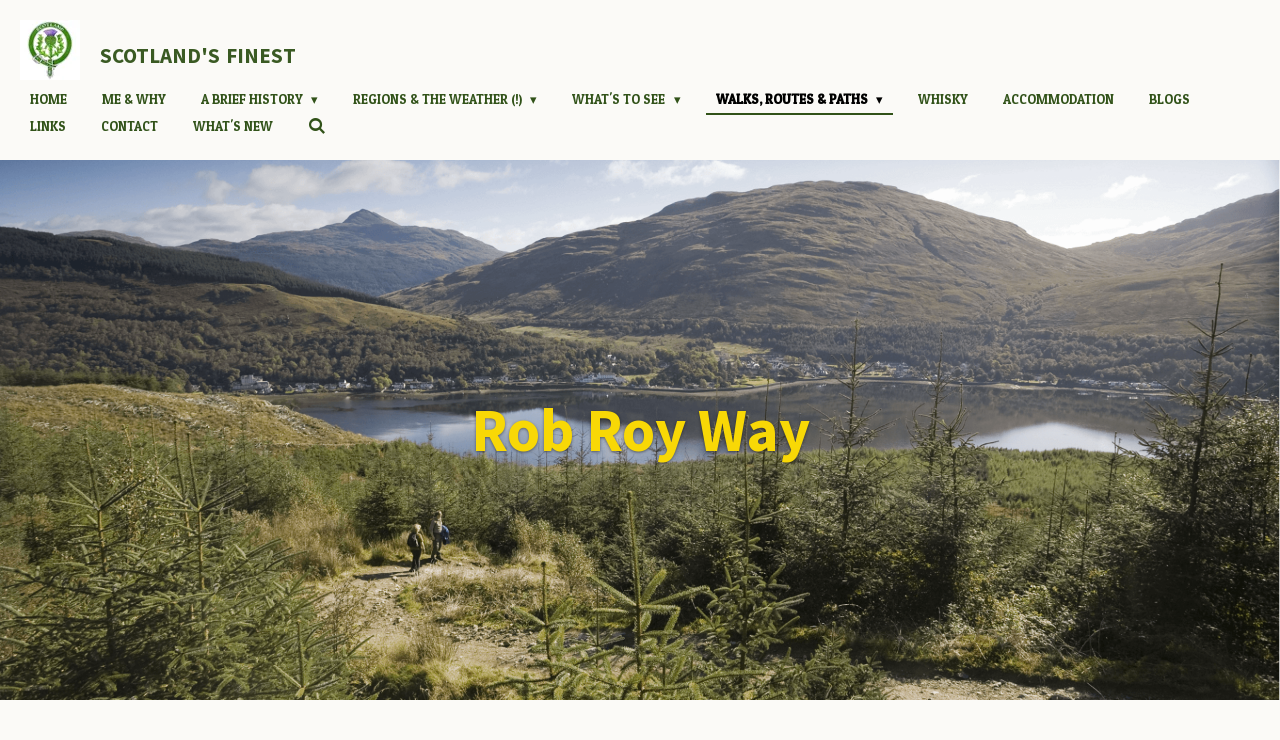

--- FILE ---
content_type: text/html; charset=UTF-8
request_url: https://www.scotlandsfinest.nl/walks-routes-paths/long-distance-walking-trails-with-gpx/rob-roy-way
body_size: 16092
content:
<!DOCTYPE html>
<html lang="en-GB">
    <head>
        <meta http-equiv="Content-Type" content="text/html; charset=utf-8">
        <meta name="viewport" content="width=device-width, initial-scale=1.0, maximum-scale=5.0">
        <meta http-equiv="X-UA-Compatible" content="IE=edge">
        <link rel="canonical" href="https://www.scotlandsfinest.nl/walks-routes-paths/long-distance-walking-trails-with-gpx/rob-roy-way">
        <link rel="sitemap" type="application/xml" href="https://www.scotlandsfinest.nl/sitemap.xml">
        <meta property="og:title" content="Rob Roy Way">
        <meta property="og:url" content="https://www.scotlandsfinest.nl/walks-routes-paths/long-distance-walking-trails-with-gpx/rob-roy-way">
        <base href="https://www.scotlandsfinest.nl/">
        <meta name="description" property="og:description" content="The Rob Roy Way is essentially dedicated to Rob Roy MacGregor as he worked, fought and lived the life of Scotland&#039;s most notorious outlaw in the 17th &amp; 18th centuries. GPX-files included!">
                <script nonce="502ac6a74ef19e55f6cab119bcb2b604">
            
            window.JOUWWEB = window.JOUWWEB || {};
            window.JOUWWEB.application = window.JOUWWEB.application || {};
            window.JOUWWEB.application = {"backends":[{"domain":"jouwweb.nl","freeDomain":"jouwweb.site"},{"domain":"webador.com","freeDomain":"webadorsite.com"},{"domain":"webador.de","freeDomain":"webadorsite.com"},{"domain":"webador.fr","freeDomain":"webadorsite.com"},{"domain":"webador.es","freeDomain":"webadorsite.com"},{"domain":"webador.it","freeDomain":"webadorsite.com"},{"domain":"jouwweb.be","freeDomain":"jouwweb.site"},{"domain":"webador.ie","freeDomain":"webadorsite.com"},{"domain":"webador.co.uk","freeDomain":"webadorsite.com"},{"domain":"webador.at","freeDomain":"webadorsite.com"},{"domain":"webador.be","freeDomain":"webadorsite.com"},{"domain":"webador.ch","freeDomain":"webadorsite.com"},{"domain":"webador.ch","freeDomain":"webadorsite.com"},{"domain":"webador.mx","freeDomain":"webadorsite.com"},{"domain":"webador.com","freeDomain":"webadorsite.com"},{"domain":"webador.dk","freeDomain":"webadorsite.com"},{"domain":"webador.se","freeDomain":"webadorsite.com"},{"domain":"webador.no","freeDomain":"webadorsite.com"},{"domain":"webador.fi","freeDomain":"webadorsite.com"},{"domain":"webador.ca","freeDomain":"webadorsite.com"},{"domain":"webador.ca","freeDomain":"webadorsite.com"},{"domain":"webador.pl","freeDomain":"webadorsite.com"},{"domain":"webador.com.au","freeDomain":"webadorsite.com"},{"domain":"webador.nz","freeDomain":"webadorsite.com"}],"editorLocale":"nl-NL","editorTimezone":"Europe\/Amsterdam","editorLanguage":"nl","analytics4TrackingId":"G-E6PZPGE4QM","analyticsDimensions":[],"backendDomain":"www.jouwweb.nl","backendShortDomain":"jouwweb.nl","backendKey":"jouwweb-nl","freeWebsiteDomain":"jouwweb.site","noSsl":false,"build":{"reference":"a053e3f"},"linkHostnames":["www.jouwweb.nl","www.webador.com","www.webador.de","www.webador.fr","www.webador.es","www.webador.it","www.jouwweb.be","www.webador.ie","www.webador.co.uk","www.webador.at","www.webador.be","www.webador.ch","fr.webador.ch","www.webador.mx","es.webador.com","www.webador.dk","www.webador.se","www.webador.no","www.webador.fi","www.webador.ca","fr.webador.ca","www.webador.pl","www.webador.com.au","www.webador.nz"],"assetsUrl":"https:\/\/assets.jwwb.nl","loginUrl":"https:\/\/www.jouwweb.nl\/inloggen","publishUrl":"https:\/\/www.jouwweb.nl\/v2\/website\/1135395\/publish-proxy","adminUserOrIp":false,"pricing":{"plans":{"lite":{"amount":"700","currency":"EUR"},"pro":{"amount":"1200","currency":"EUR"},"business":{"amount":"2400","currency":"EUR"}},"yearlyDiscount":{"price":{"amount":"1200","currency":"EUR"},"ratio":0.09,"percent":"9%","discountPrice":{"amount":"1200","currency":"EUR"},"termPricePerMonth":{"amount":"1100","currency":"EUR"},"termPricePerYear":{"amount":"12000","currency":"EUR"}}},"hcUrl":{"add-product-variants":"https:\/\/help.jouwweb.nl\/hc\/nl\/articles\/28594307773201","basic-vs-advanced-shipping":"https:\/\/help.jouwweb.nl\/hc\/nl\/articles\/28594268794257","html-in-head":"https:\/\/help.jouwweb.nl\/hc\/nl\/articles\/28594336422545","link-domain-name":"https:\/\/help.jouwweb.nl\/hc\/nl\/articles\/28594325307409","optimize-for-mobile":"https:\/\/help.jouwweb.nl\/hc\/nl\/articles\/28594312927121","seo":"https:\/\/help.jouwweb.nl\/hc\/nl\/sections\/28507243966737","transfer-domain-name":"https:\/\/help.jouwweb.nl\/hc\/nl\/articles\/28594325232657","website-not-secure":"https:\/\/help.jouwweb.nl\/hc\/nl\/articles\/28594252935825"}};
            window.JOUWWEB.brand = {"type":"jouwweb","name":"JouwWeb","domain":"JouwWeb.nl","supportEmail":"support@jouwweb.nl"};
                    
                window.JOUWWEB = window.JOUWWEB || {};
                window.JOUWWEB.websiteRendering = {"locale":"en-GB","timezone":"Europe\/Amsterdam","routes":{"api\/upload\/product-field":"\/_api\/upload\/product-field","checkout\/cart":"\/cart","payment":"\/complete-order\/:publicOrderId","payment\/forward":"\/complete-order\/:publicOrderId\/forward","public-order":"\/order\/:publicOrderId","checkout\/authorize":"\/cart\/authorize\/:gateway","wishlist":"\/wishlist"}};
                                                    window.JOUWWEB.website = {"id":1135395,"locale":"en-GB","enabled":true,"title":"Scotland's Finest","hasTitle":true,"roleOfLoggedInUser":null,"ownerLocale":"nl-NL","plan":"pro","freeWebsiteDomain":"jouwweb.site","backendKey":"jouwweb-nl","currency":"EUR","defaultLocale":"en-GB","url":"https:\/\/www.scotlandsfinest.nl\/","homepageSegmentId":4438638,"category":"website","isOffline":false,"isPublished":true,"locales":["en-GB"],"allowed":{"ads":false,"credits":true,"externalLinks":true,"slideshow":true,"customDefaultSlideshow":true,"hostedAlbums":true,"moderators":true,"mailboxQuota":1,"statisticsVisitors":true,"statisticsDetailed":true,"statisticsMonths":3,"favicon":true,"password":true,"freeDomains":1,"freeMailAccounts":1,"canUseLanguages":false,"fileUpload":true,"legacyFontSize":false,"webshop":true,"products":10,"imageText":false,"search":true,"audioUpload":true,"videoUpload":1000,"allowDangerousForms":false,"allowHtmlCode":true,"mobileBar":true,"sidebar":true,"poll":false,"allowCustomForms":true,"allowBusinessListing":true,"allowCustomAnalytics":true,"allowAccountingLink":true,"digitalProducts":false,"sitemapElement":false},"mobileBar":{"enabled":true,"theme":"accent","email":{"active":true,"value":"d.jelier@outlook.com"},"location":{"active":false},"phone":{"active":false},"whatsapp":{"active":true,"value":"+31638138793"},"social":{"active":true,"network":"facebook","value":"scotlandsfinestnl\/"}},"webshop":{"enabled":false,"currency":"EUR","taxEnabled":false,"taxInclusive":true,"vatDisclaimerVisible":false,"orderNotice":"<p>Indien je speciale wensen hebt kun je deze doorgeven via het Opmerkingen-veld in de laatste stap.<\/p>","orderConfirmation":null,"freeShipping":false,"freeShippingAmount":"0.00","shippingDisclaimerVisible":false,"pickupAllowed":false,"couponAllowed":false,"detailsPageAvailable":true,"socialMediaVisible":true,"termsPage":null,"termsPageUrl":null,"extraTerms":null,"pricingVisible":true,"orderButtonVisible":true,"shippingAdvanced":false,"shippingAdvancedBackEnd":false,"soldOutVisible":true,"backInStockNotificationEnabled":false,"canAddProducts":true,"nextOrderNumber":1,"allowedServicePoints":[],"sendcloudConfigured":false,"sendcloudFallbackPublicKey":"a3d50033a59b4a598f1d7ce7e72aafdf","taxExemptionAllowed":true,"invoiceComment":null,"emptyCartVisible":false,"minimumOrderPrice":null,"productNumbersEnabled":false,"wishlistEnabled":false,"hideTaxOnCart":false},"isTreatedAsWebshop":false};                            window.JOUWWEB.cart = {"products":[],"coupon":null,"shippingCountryCode":null,"shippingChoice":null,"breakdown":[]};                            window.JOUWWEB.scripts = ["website-rendering\/slideshow"];                        window.parent.JOUWWEB.colorPalette = window.JOUWWEB.colorPalette;
        </script>
                <title>Rob Roy Way</title>
                                            <link href="https://primary.jwwb.nl/public/y/p/m/temp-sfccvfffbgcawcfdvtlj/touch-icon-iphone.png?bust=1598157216" rel="apple-touch-icon" sizes="60x60">                                                <link href="https://primary.jwwb.nl/public/y/p/m/temp-sfccvfffbgcawcfdvtlj/touch-icon-ipad.png?bust=1598157216" rel="apple-touch-icon" sizes="76x76">                                                <link href="https://primary.jwwb.nl/public/y/p/m/temp-sfccvfffbgcawcfdvtlj/touch-icon-iphone-retina.png?bust=1598157216" rel="apple-touch-icon" sizes="120x120">                                                <link href="https://primary.jwwb.nl/public/y/p/m/temp-sfccvfffbgcawcfdvtlj/touch-icon-ipad-retina.png?bust=1598157216" rel="apple-touch-icon" sizes="152x152">                                                <link href="https://primary.jwwb.nl/public/y/p/m/temp-sfccvfffbgcawcfdvtlj/favicon.png?bust=1598157216" rel="shortcut icon">                                                <link href="https://primary.jwwb.nl/public/y/p/m/temp-sfccvfffbgcawcfdvtlj/favicon.png?bust=1598157216" rel="icon">                                        <meta property="og:image" content="https&#x3A;&#x2F;&#x2F;primary.jwwb.nl&#x2F;public&#x2F;y&#x2F;p&#x2F;m&#x2F;temp-sfccvfffbgcawcfdvtlj&#x2F;sv7xn7&#x2F;scotlands_finest_rob_roy_way_geo.jpg">
                    <meta property="og:image" content="https&#x3A;&#x2F;&#x2F;primary.jwwb.nl&#x2F;public&#x2F;y&#x2F;p&#x2F;m&#x2F;temp-sfccvfffbgcawcfdvtlj&#x2F;oy17oc&#x2F;rob.jpg">
                                    <meta name="twitter:card" content="summary_large_image">
                        <meta property="twitter:image" content="https&#x3A;&#x2F;&#x2F;primary.jwwb.nl&#x2F;public&#x2F;y&#x2F;p&#x2F;m&#x2F;temp-sfccvfffbgcawcfdvtlj&#x2F;sv7xn7&#x2F;scotlands_finest_rob_roy_way_geo.jpg">
                                                    <script async src="https://www.googletagmanager.com/gtag/js?id=UA-154144489-1"></script><script>
  window.dataLayer = window.dataLayer || [];
  function gtag(){dataLayer.push(arguments);}
  gtag('js', new Date());

  gtag('config', 'UA-154144489-1');
</script>                            <script src="https://www.googletagmanager.com/gtag/js?id=UA-154144489-1" nonce="502ac6a74ef19e55f6cab119bcb2b604" data-turbo-track="reload" async></script>
<script src="https://plausible.io/js/script.manual.js" nonce="502ac6a74ef19e55f6cab119bcb2b604" data-turbo-track="reload" defer data-domain="shard20.jouwweb.nl"></script>
<link rel="stylesheet" type="text/css" href="https://gfonts.jwwb.nl/css?display=fallback&amp;family=Source+Sans+Pro%3A400%2C700%2C400italic%2C700italic%7CPatua+One%3A400%2C700%2C400italic%2C700italic" nonce="502ac6a74ef19e55f6cab119bcb2b604" data-turbo-track="dynamic">
<script src="https://assets.jwwb.nl/assets/build/website-rendering/en-GB.js?bust=fe80546e0ac60ffdf7e0" nonce="502ac6a74ef19e55f6cab119bcb2b604" data-turbo-track="reload" defer></script>
<script src="https://assets.jwwb.nl/assets/website-rendering/runtime.e155993011efc7175f1d.js?bust=9c9da86aa25b93d0d097" nonce="502ac6a74ef19e55f6cab119bcb2b604" data-turbo-track="reload" defer></script>
<script src="https://assets.jwwb.nl/assets/website-rendering/812.881ee67943804724d5af.js?bust=78ab7ad7d6392c42d317" nonce="502ac6a74ef19e55f6cab119bcb2b604" data-turbo-track="reload" defer></script>
<script src="https://assets.jwwb.nl/assets/website-rendering/main.0515695a8fe66ce31629.js?bust=d350dfc83bf29c36017f" nonce="502ac6a74ef19e55f6cab119bcb2b604" data-turbo-track="reload" defer></script>
<link rel="preload" href="https://assets.jwwb.nl/assets/website-rendering/styles.1ccb5af37fe695da2886.css?bust=b0ae04ec4c862e8d8ee1" as="style">
<link rel="preload" href="https://assets.jwwb.nl/assets/website-rendering/fonts/icons-website-rendering/font/website-rendering.woff2?bust=bd2797014f9452dadc8e" as="font" crossorigin>
<link rel="preconnect" href="https://gfonts.jwwb.nl">
<link rel="stylesheet" type="text/css" href="https://assets.jwwb.nl/assets/website-rendering/styles.1ccb5af37fe695da2886.css?bust=b0ae04ec4c862e8d8ee1" nonce="502ac6a74ef19e55f6cab119bcb2b604" data-turbo-track="dynamic">
<link rel="preconnect" href="https://assets.jwwb.nl">
<link rel="preconnect" href="https://www.google-analytics.com">
<link rel="stylesheet" type="text/css" href="https://primary.jwwb.nl/public/y/p/m/temp-sfccvfffbgcawcfdvtlj/style.css?bust=1769585461" nonce="502ac6a74ef19e55f6cab119bcb2b604" data-turbo-track="dynamic">    </head>
    <body
        id="top"
        class="jw-is-slideshow jw-header-is-image-text jw-is-segment-page jw-is-frontend jw-is-sidebar jw-is-no-messagebar jw-is-no-touch-device jw-is-no-mobile"
                                    data-jouwweb-page="4450932"
                                                data-jouwweb-segment-id="4450932"
                                                data-jouwweb-segment-type="page"
                                                data-template-threshold="960"
                                                data-template-name="business-banner"
                            itemscope
        itemtype="https://schema.org/WebPage"
    >
                                    <meta itemprop="url" content="https://www.scotlandsfinest.nl/walks-routes-paths/long-distance-walking-trails-with-gpx/rob-roy-way">
        <a href="#main-content" class="jw-skip-link">
            Skip to main content        </a>
        <div class="jw-background"></div>
        <div class="jw-body">
            <div class="jw-mobile-menu jw-mobile-is-text js-mobile-menu">
            <button
            type="button"
            class="jw-mobile-menu__button jw-mobile-search-button"
            aria-label="Search within website"
        >
            <span class="jw-icon-search"></span>
        </button>
        <div class="jw-mobile-header jw-mobile-header--image-text">
        <a            class="jw-mobile-header-content"
                            href="/"
                        >
                            <img class="jw-mobile-logo jw-mobile-logo--square" src="https://primary.jwwb.nl/public/y/p/m/temp-sfccvfffbgcawcfdvtlj/thistle-high.jpg?enable-io=true&amp;enable=upscale&amp;height=70" srcset="https://primary.jwwb.nl/public/y/p/m/temp-sfccvfffbgcawcfdvtlj/thistle-high.jpg?enable-io=true&amp;enable=upscale&amp;height=70 1x, https://primary.jwwb.nl/public/y/p/m/temp-sfccvfffbgcawcfdvtlj/thistle-high.jpg?enable-io=true&amp;enable=upscale&amp;height=140&amp;quality=70 2x" alt="Scotland&amp;#039;s Finest" title="Scotland&amp;#039;s Finest">                                        <div class="jw-mobile-text">
                    <span style="color: #3a5a23; font-size: 100%;"><span style="font-size: 70%;">Scotland's</span> <span style="font-size: 70%;">Finest</span></span>                </div>
                    </a>
    </div>

    
            <button
            type="button"
            class="jw-mobile-menu__button jw-mobile-toggle"
            aria-label="Toggle menu"
        >
            <span class="jw-icon-burger"></span>
        </button>
    </div>
    <div class="jw-mobile-menu-search jw-mobile-menu-search--hidden">
        <form
            action="/search"
            method="get"
            class="jw-mobile-menu-search__box"
        >
            <input
                type="text"
                name="q"
                value=""
                placeholder="Search..."
                class="jw-mobile-menu-search__input"
                aria-label="Search"
            >
            <button type="submit" class="jw-btn jw-btn--style-flat jw-mobile-menu-search__button" aria-label="Search">
                <span class="website-rendering-icon-search" aria-hidden="true"></span>
            </button>
            <button type="button" class="jw-btn jw-btn--style-flat jw-mobile-menu-search__button js-cancel-search" aria-label="Cancel search">
                <span class="website-rendering-icon-cancel" aria-hidden="true"></span>
            </button>
        </form>
    </div>
            <script nonce="502ac6a74ef19e55f6cab119bcb2b604">
    JOUWWEB.templateConfig = {
        header: {
            mobileSelector: '.jw-mobile-menu',
            updatePusher: function (headerHeight, state) {
                $('.jw-menu-clone').css('top', headerHeight);
            },
        },
    };
</script>
<header class="header-wrap js-topbar-content-container">
    <div class="header">
        <div class="jw-header-logo">
            <div
    id="jw-header-image-container"
    class="jw-header jw-header-image jw-header-image-toggle"
    style="flex-basis: 60px; max-width: 60px; flex-shrink: 1;"
>
            <a href="/">
        <img id="jw-header-image" data-image-id="140422329" srcset="https://primary.jwwb.nl/public/y/p/m/temp-sfccvfffbgcawcfdvtlj/thistle-high.jpg?enable-io=true&amp;width=60 60w, https://primary.jwwb.nl/public/y/p/m/temp-sfccvfffbgcawcfdvtlj/thistle-high.jpg?enable-io=true&amp;width=120 120w" class="jw-header-image" title="Scotland&#039;s Finest" style="max-height: 80px;" sizes="60px" width="60" height="60" intrinsicsize="60.00 x 60.00" alt="Scotland&#039;s Finest">                </a>
    </div>
        <div
    class="jw-header jw-header-title-container jw-header-text jw-header-text-toggle"
    data-stylable="true"
>
    <a        id="jw-header-title"
        class="jw-header-title"
                    href="/"
            >
        <span style="color: #3a5a23; font-size: 100%;"><span style="font-size: 70%;">Scotland's</span> <span style="font-size: 70%;">Finest</span></span>    </a>
</div>
</div>
    </div>
    <nav class="menu jw-menu-copy">
        <ul
    id="jw-menu"
    class="jw-menu jw-menu-horizontal"
            >
            <li
    class="jw-menu-item"
>
        <a        class="jw-menu-link"
        href="/"                                            data-page-link-id="4438638"
                            >
                <span class="">
            Home        </span>
            </a>
                </li>
            <li
    class="jw-menu-item"
>
        <a        class="jw-menu-link"
        href="/me-why"                                            data-page-link-id="4774461"
                            >
                <span class="">
            Me &amp; Why        </span>
            </a>
                </li>
            <li
    class="jw-menu-item jw-menu-has-submenu"
>
        <a        class="jw-menu-link"
        href="/a-brief-history"                                            data-page-link-id="4774474"
                            >
                <span class="">
            A Brief History        </span>
                    <span class="jw-arrow jw-arrow-toplevel"></span>
            </a>
                    <ul
            class="jw-submenu"
                    >
                            <li
    class="jw-menu-item"
>
        <a        class="jw-menu-link"
        href="/a-brief-history/early-rulers-of-scotland"                                            data-page-link-id="10843472"
                            >
                <span class="">
            Early Rulers of Scotland        </span>
            </a>
                </li>
                            <li
    class="jw-menu-item"
>
        <a        class="jw-menu-link"
        href="/a-brief-history/the-wars-of-independence"                                            data-page-link-id="7065313"
                            >
                <span class="">
            The Wars of Independence        </span>
            </a>
                </li>
                    </ul>
        </li>
            <li
    class="jw-menu-item jw-menu-has-submenu"
>
        <a        class="jw-menu-link"
        href="/regions-the-weather"                                            data-page-link-id="4809875"
                            >
                <span class="">
            Regions &amp; The Weather (!)        </span>
                    <span class="jw-arrow jw-arrow-toplevel"></span>
            </a>
                    <ul
            class="jw-submenu"
                    >
                            <li
    class="jw-menu-item"
>
        <a        class="jw-menu-link"
        href="/regions-the-weather/the-weather-in-scotland"                                            data-page-link-id="10240094"
                            >
                <span class="">
            The Weather in Scotland        </span>
            </a>
                </li>
                            <li
    class="jw-menu-item"
>
        <a        class="jw-menu-link"
        href="/regions-the-weather/england-northumberland-cumbria"                                            data-page-link-id="4463273"
                            >
                <span class="">
            England (Northumberland &amp; Cumbria)        </span>
            </a>
                </li>
                            <li
    class="jw-menu-item"
>
        <a        class="jw-menu-link"
        href="/regions-the-weather/lothian-scottish-borders"                                            data-page-link-id="4439446"
                            >
                <span class="">
            Lothian &amp; Scottish Borders        </span>
            </a>
                </li>
                            <li
    class="jw-menu-item"
>
        <a        class="jw-menu-link"
        href="/regions-the-weather/dumfries-galloway"                                            data-page-link-id="4462921"
                            >
                <span class="">
            Dumfries &amp; Galloway        </span>
            </a>
                </li>
                            <li
    class="jw-menu-item"
>
        <a        class="jw-menu-link"
        href="/regions-the-weather/ayrshire-arran"                                            data-page-link-id="4462755"
                            >
                <span class="">
            Ayrshire &amp; Arran        </span>
            </a>
                </li>
                            <li
    class="jw-menu-item"
>
        <a        class="jw-menu-link"
        href="/regions-the-weather/caithness-sutherland-ross"                                            data-page-link-id="4442775"
                            >
                <span class="">
            Caithness, Sutherland &amp; Ross        </span>
            </a>
                </li>
                            <li
    class="jw-menu-item"
>
        <a        class="jw-menu-link"
        href="/regions-the-weather/aviemore-the-cairngorms"                                            data-page-link-id="4453842"
                            >
                <span class="">
            Aviemore &amp; The Cairngorms        </span>
            </a>
                </li>
                            <li
    class="jw-menu-item"
>
        <a        class="jw-menu-link"
        href="/regions-the-weather/inverness-loch-ness-nairn"                                            data-page-link-id="4462778"
                            >
                <span class="">
            Inverness, Loch Ness &amp; Nairn        </span>
            </a>
                </li>
                            <li
    class="jw-menu-item"
>
        <a        class="jw-menu-link"
        href="/regions-the-weather/aberdeen-shire-moray"                                            data-page-link-id="4462775"
                            >
                <span class="">
            Aberdeen(shire) &amp; Moray        </span>
            </a>
                </li>
                            <li
    class="jw-menu-item"
>
        <a        class="jw-menu-link"
        href="/regions-the-weather/argyll-the-isles"                                            data-page-link-id="4462919"
                            >
                <span class="">
            Argyll &amp; The Isles        </span>
            </a>
                </li>
                            <li
    class="jw-menu-item"
>
        <a        class="jw-menu-link"
        href="/regions-the-weather/edinburgh"                                            data-page-link-id="4462751"
                            >
                <span class="">
            Edinburgh        </span>
            </a>
                </li>
                            <li
    class="jw-menu-item"
>
        <a        class="jw-menu-link"
        href="/regions-the-weather/glasgow-the-clyde"                                            data-page-link-id="6270428"
                            >
                <span class="">
            Glasgow &amp; The Clyde        </span>
            </a>
                </li>
                            <li
    class="jw-menu-item"
>
        <a        class="jw-menu-link"
        href="/regions-the-weather/fife-st-andrews"                                            data-page-link-id="4462759"
                            >
                <span class="">
            Fife &amp; St Andrews        </span>
            </a>
                </li>
                            <li
    class="jw-menu-item"
>
        <a        class="jw-menu-link"
        href="/regions-the-weather/fort-william-ben-nevis-lochaber"                                            data-page-link-id="4462916"
                            >
                <span class="">
            Fort William, Ben Nevis &amp; Lochaber        </span>
            </a>
                </li>
                            <li
    class="jw-menu-item"
>
        <a        class="jw-menu-link"
        href="/regions-the-weather/isle-of-skye-kyle-of-lochalsh"                                            data-page-link-id="4462774"
                            >
                <span class="">
            Isle of Skye &amp; Kyle of Lochalsh        </span>
            </a>
                </li>
                            <li
    class="jw-menu-item"
>
        <a        class="jw-menu-link"
        href="/regions-the-weather/loch-lomond-stirling-the-trossachs"                                            data-page-link-id="4462760"
                            >
                <span class="">
            Loch Lomond, Stirling &amp; The Trossachs        </span>
            </a>
                </li>
                            <li
    class="jw-menu-item"
>
        <a        class="jw-menu-link"
        href="/regions-the-weather/perth-shire-angus-dundee"                                            data-page-link-id="4462920"
                            >
                <span class="">
            Perth(shire), Angus &amp; Dundee        </span>
            </a>
                </li>
                            <li
    class="jw-menu-item"
>
        <a        class="jw-menu-link"
        href="/regions-the-weather/western-isles-outer-hebrides"                                            data-page-link-id="4462917"
                            >
                <span class="">
            Western Isles (Outer Hebrides)        </span>
            </a>
                </li>
                            <li
    class="jw-menu-item"
>
        <a        class="jw-menu-link"
        href="/regions-the-weather/orkney-islands"                                            data-page-link-id="6993580"
                            >
                <span class="">
            Orkney Islands        </span>
            </a>
                </li>
                            <li
    class="jw-menu-item"
>
        <a        class="jw-menu-link"
        href="/regions-the-weather/shetland-islands"                                            data-page-link-id="4462924"
                            >
                <span class="">
            Shetland Islands        </span>
            </a>
                </li>
                    </ul>
        </li>
            <li
    class="jw-menu-item jw-menu-has-submenu"
>
        <a        class="jw-menu-link"
        href="/what-s-to-see"                                            data-page-link-id="4764763"
                            >
                <span class="">
            What&#039;s to see        </span>
                    <span class="jw-arrow jw-arrow-toplevel"></span>
            </a>
                    <ul
            class="jw-submenu"
                    >
                            <li
    class="jw-menu-item"
>
        <a        class="jw-menu-link"
        href="/what-s-to-see/scotland-s-finest-villages"                                            data-page-link-id="6829864"
                            >
                <span class="">
            Scotland&#039;s Finest Villages        </span>
            </a>
                </li>
                            <li
    class="jw-menu-item"
>
        <a        class="jw-menu-link"
        href="/what-s-to-see/scotland-s-finest-castles"                                            data-page-link-id="4816028"
                            >
                <span class="">
            Scotland&#039;s Finest Castles        </span>
            </a>
                </li>
                            <li
    class="jw-menu-item"
>
        <a        class="jw-menu-link"
        href="/what-s-to-see/scotland-s-finest-museums"                                            data-page-link-id="4817035"
                            >
                <span class="">
            Scotland&#039;s Finest Museums        </span>
            </a>
                </li>
                            <li
    class="jw-menu-item"
>
        <a        class="jw-menu-link"
        href="/what-s-to-see/scotland-s-finest-battle-sites"                                            data-page-link-id="4817047"
                            >
                <span class="">
            Scotland&#039;s Finest Battle Sites        </span>
            </a>
                </li>
                            <li
    class="jw-menu-item"
>
        <a        class="jw-menu-link"
        href="/what-s-to-see/scotland-s-finest-religious-sites"                                            data-page-link-id="4817120"
                            >
                <span class="">
            Scotland&#039;s Finest Religious Sites        </span>
            </a>
                </li>
                            <li
    class="jw-menu-item"
>
        <a        class="jw-menu-link"
        href="/what-s-to-see/scotland-s-finest-bc-sites"                                            data-page-link-id="4817130"
                            >
                <span class="">
            Scotland&#039;s Finest BC Sites        </span>
            </a>
                </li>
                            <li
    class="jw-menu-item"
>
        <a        class="jw-menu-link"
        href="/what-s-to-see/scotland-s-finest-nature"                                            data-page-link-id="4817136"
                            >
                <span class="">
            Scotland&#039;s Finest Nature        </span>
            </a>
                </li>
                            <li
    class="jw-menu-item"
>
        <a        class="jw-menu-link"
        href="/what-s-to-see/scotland-s-finest-beaches"                                            data-page-link-id="18306237"
                            >
                <span class="">
            Scotland&#039;s Finest Beaches        </span>
            </a>
                </li>
                            <li
    class="jw-menu-item"
>
        <a        class="jw-menu-link"
        href="/what-s-to-see/scotland-s-finest-other-places"                                            data-page-link-id="4817147"
                            >
                <span class="">
            Scotland&#039;s Finest Other Places        </span>
            </a>
                </li>
                    </ul>
        </li>
            <li
    class="jw-menu-item jw-menu-has-submenu jw-menu-is-active"
>
        <a        class="jw-menu-link js-active-menu-item"
        href="/walks-routes-paths"                                            data-page-link-id="4441108"
                            >
                <span class="">
            Walks, Routes &amp; Paths        </span>
                    <span class="jw-arrow jw-arrow-toplevel"></span>
            </a>
                    <ul
            class="jw-submenu"
                    >
                            <li
    class="jw-menu-item jw-menu-is-active"
>
        <a        class="jw-menu-link js-active-menu-item"
        href="/walks-routes-paths/long-distance-walking-trails-with-gpx"                                            data-page-link-id="4774483"
                            >
                <span class="">
            Long Distance Walking Trails with GPX        </span>
            </a>
                </li>
                            <li
    class="jw-menu-item"
>
        <a        class="jw-menu-link"
        href="/walks-routes-paths/scotland-s-100-best-walks"                                            data-page-link-id="15199823"
                            >
                <span class="">
            Scotland&#039;s 100 Best Walks        </span>
            </a>
                </li>
                            <li
    class="jw-menu-item"
>
        <a        class="jw-menu-link"
        href="/walks-routes-paths/some-lesser-known-great-walks"                                            data-page-link-id="20540693"
                            >
                <span class="">
            Some Lesser Known Great Walks        </span>
            </a>
                </li>
                            <li
    class="jw-menu-item"
>
        <a        class="jw-menu-link"
        href="/walks-routes-paths/scotland-s-finest-scenic-routes"                                            data-page-link-id="4443625"
                            >
                <span class="">
            Scotland&#039;s Finest Scenic Routes        </span>
            </a>
                </li>
                            <li
    class="jw-menu-item"
>
        <a        class="jw-menu-link"
        href="/walks-routes-paths/scotland-s-finest-heritage-paths"                                            data-page-link-id="4986895"
                            >
                <span class="">
            Scotland&#039;s Finest Heritage Paths        </span>
            </a>
                </li>
                    </ul>
        </li>
            <li
    class="jw-menu-item"
>
        <a        class="jw-menu-link"
        href="/whisky"                                            data-page-link-id="10093617"
                            >
                <span class="">
            Whisky        </span>
            </a>
                </li>
            <li
    class="jw-menu-item"
>
        <a        class="jw-menu-link"
        href="/accommodation"                                            data-page-link-id="9060096"
                            >
                <span class="">
            Accommodation        </span>
            </a>
                </li>
            <li
    class="jw-menu-item"
>
        <a        class="jw-menu-link"
        href="/blogs"                                            data-page-link-id="5087404"
                            >
                <span class="">
            BLOGS        </span>
            </a>
                </li>
            <li
    class="jw-menu-item"
>
        <a        class="jw-menu-link"
        href="/links"                                            data-page-link-id="4488311"
                            >
                <span class="">
            Links        </span>
            </a>
                </li>
            <li
    class="jw-menu-item"
>
        <a        class="jw-menu-link"
        href="/contact"                                            data-page-link-id="4730390"
                            >
                <span class="">
            Contact        </span>
            </a>
                </li>
            <li
    class="jw-menu-item"
>
        <a        class="jw-menu-link"
        href="/what-s-new"                                            data-page-link-id="24605735"
                            >
                <span class="">
            What&#039;s New        </span>
            </a>
                </li>
            <li
    class="jw-menu-item jw-menu-search-item"
>
        <button        class="jw-menu-link jw-menu-link--icon jw-text-button"
                                                                    title="Search"
            >
                                <span class="website-rendering-icon-search"></span>
                            <span class="hidden-desktop-horizontal-menu">
            Search        </span>
            </button>
                
            <div class="jw-popover-container jw-popover-container--inline is-hidden">
                <div class="jw-popover-backdrop"></div>
                <div class="jw-popover">
                    <div class="jw-popover__arrow"></div>
                    <div class="jw-popover__content jw-section-white">
                        <form  class="jw-search" action="/search" method="get">
                            
                            <input class="jw-search__input" type="text" name="q" value="" placeholder="Search..." aria-label="Search" >
                            <button class="jw-search__submit" type="submit" aria-label="Search">
                                <span class="website-rendering-icon-search" aria-hidden="true"></span>
                            </button>
                        </form>
                    </div>
                </div>
            </div>
                        </li>
    
    </ul>

    <script nonce="502ac6a74ef19e55f6cab119bcb2b604" id="jw-mobile-menu-template" type="text/template">
        <ul id="jw-menu" class="jw-menu jw-menu-horizontal jw-menu-spacing--mobile-bar">
                            <li
    class="jw-menu-item"
>
        <a        class="jw-menu-link"
        href="/"                                            data-page-link-id="4438638"
                            >
                <span class="">
            Home        </span>
            </a>
                </li>
                            <li
    class="jw-menu-item"
>
        <a        class="jw-menu-link"
        href="/me-why"                                            data-page-link-id="4774461"
                            >
                <span class="">
            Me &amp; Why        </span>
            </a>
                </li>
                            <li
    class="jw-menu-item jw-menu-has-submenu"
>
        <a        class="jw-menu-link"
        href="/a-brief-history"                                            data-page-link-id="4774474"
                            >
                <span class="">
            A Brief History        </span>
                    <span class="jw-arrow jw-arrow-toplevel"></span>
            </a>
                    <ul
            class="jw-submenu"
                    >
                            <li
    class="jw-menu-item"
>
        <a        class="jw-menu-link"
        href="/a-brief-history/early-rulers-of-scotland"                                            data-page-link-id="10843472"
                            >
                <span class="">
            Early Rulers of Scotland        </span>
            </a>
                </li>
                            <li
    class="jw-menu-item"
>
        <a        class="jw-menu-link"
        href="/a-brief-history/the-wars-of-independence"                                            data-page-link-id="7065313"
                            >
                <span class="">
            The Wars of Independence        </span>
            </a>
                </li>
                    </ul>
        </li>
                            <li
    class="jw-menu-item jw-menu-has-submenu"
>
        <a        class="jw-menu-link"
        href="/regions-the-weather"                                            data-page-link-id="4809875"
                            >
                <span class="">
            Regions &amp; The Weather (!)        </span>
                    <span class="jw-arrow jw-arrow-toplevel"></span>
            </a>
                    <ul
            class="jw-submenu"
                    >
                            <li
    class="jw-menu-item"
>
        <a        class="jw-menu-link"
        href="/regions-the-weather/the-weather-in-scotland"                                            data-page-link-id="10240094"
                            >
                <span class="">
            The Weather in Scotland        </span>
            </a>
                </li>
                            <li
    class="jw-menu-item"
>
        <a        class="jw-menu-link"
        href="/regions-the-weather/england-northumberland-cumbria"                                            data-page-link-id="4463273"
                            >
                <span class="">
            England (Northumberland &amp; Cumbria)        </span>
            </a>
                </li>
                            <li
    class="jw-menu-item"
>
        <a        class="jw-menu-link"
        href="/regions-the-weather/lothian-scottish-borders"                                            data-page-link-id="4439446"
                            >
                <span class="">
            Lothian &amp; Scottish Borders        </span>
            </a>
                </li>
                            <li
    class="jw-menu-item"
>
        <a        class="jw-menu-link"
        href="/regions-the-weather/dumfries-galloway"                                            data-page-link-id="4462921"
                            >
                <span class="">
            Dumfries &amp; Galloway        </span>
            </a>
                </li>
                            <li
    class="jw-menu-item"
>
        <a        class="jw-menu-link"
        href="/regions-the-weather/ayrshire-arran"                                            data-page-link-id="4462755"
                            >
                <span class="">
            Ayrshire &amp; Arran        </span>
            </a>
                </li>
                            <li
    class="jw-menu-item"
>
        <a        class="jw-menu-link"
        href="/regions-the-weather/caithness-sutherland-ross"                                            data-page-link-id="4442775"
                            >
                <span class="">
            Caithness, Sutherland &amp; Ross        </span>
            </a>
                </li>
                            <li
    class="jw-menu-item"
>
        <a        class="jw-menu-link"
        href="/regions-the-weather/aviemore-the-cairngorms"                                            data-page-link-id="4453842"
                            >
                <span class="">
            Aviemore &amp; The Cairngorms        </span>
            </a>
                </li>
                            <li
    class="jw-menu-item"
>
        <a        class="jw-menu-link"
        href="/regions-the-weather/inverness-loch-ness-nairn"                                            data-page-link-id="4462778"
                            >
                <span class="">
            Inverness, Loch Ness &amp; Nairn        </span>
            </a>
                </li>
                            <li
    class="jw-menu-item"
>
        <a        class="jw-menu-link"
        href="/regions-the-weather/aberdeen-shire-moray"                                            data-page-link-id="4462775"
                            >
                <span class="">
            Aberdeen(shire) &amp; Moray        </span>
            </a>
                </li>
                            <li
    class="jw-menu-item"
>
        <a        class="jw-menu-link"
        href="/regions-the-weather/argyll-the-isles"                                            data-page-link-id="4462919"
                            >
                <span class="">
            Argyll &amp; The Isles        </span>
            </a>
                </li>
                            <li
    class="jw-menu-item"
>
        <a        class="jw-menu-link"
        href="/regions-the-weather/edinburgh"                                            data-page-link-id="4462751"
                            >
                <span class="">
            Edinburgh        </span>
            </a>
                </li>
                            <li
    class="jw-menu-item"
>
        <a        class="jw-menu-link"
        href="/regions-the-weather/glasgow-the-clyde"                                            data-page-link-id="6270428"
                            >
                <span class="">
            Glasgow &amp; The Clyde        </span>
            </a>
                </li>
                            <li
    class="jw-menu-item"
>
        <a        class="jw-menu-link"
        href="/regions-the-weather/fife-st-andrews"                                            data-page-link-id="4462759"
                            >
                <span class="">
            Fife &amp; St Andrews        </span>
            </a>
                </li>
                            <li
    class="jw-menu-item"
>
        <a        class="jw-menu-link"
        href="/regions-the-weather/fort-william-ben-nevis-lochaber"                                            data-page-link-id="4462916"
                            >
                <span class="">
            Fort William, Ben Nevis &amp; Lochaber        </span>
            </a>
                </li>
                            <li
    class="jw-menu-item"
>
        <a        class="jw-menu-link"
        href="/regions-the-weather/isle-of-skye-kyle-of-lochalsh"                                            data-page-link-id="4462774"
                            >
                <span class="">
            Isle of Skye &amp; Kyle of Lochalsh        </span>
            </a>
                </li>
                            <li
    class="jw-menu-item"
>
        <a        class="jw-menu-link"
        href="/regions-the-weather/loch-lomond-stirling-the-trossachs"                                            data-page-link-id="4462760"
                            >
                <span class="">
            Loch Lomond, Stirling &amp; The Trossachs        </span>
            </a>
                </li>
                            <li
    class="jw-menu-item"
>
        <a        class="jw-menu-link"
        href="/regions-the-weather/perth-shire-angus-dundee"                                            data-page-link-id="4462920"
                            >
                <span class="">
            Perth(shire), Angus &amp; Dundee        </span>
            </a>
                </li>
                            <li
    class="jw-menu-item"
>
        <a        class="jw-menu-link"
        href="/regions-the-weather/western-isles-outer-hebrides"                                            data-page-link-id="4462917"
                            >
                <span class="">
            Western Isles (Outer Hebrides)        </span>
            </a>
                </li>
                            <li
    class="jw-menu-item"
>
        <a        class="jw-menu-link"
        href="/regions-the-weather/orkney-islands"                                            data-page-link-id="6993580"
                            >
                <span class="">
            Orkney Islands        </span>
            </a>
                </li>
                            <li
    class="jw-menu-item"
>
        <a        class="jw-menu-link"
        href="/regions-the-weather/shetland-islands"                                            data-page-link-id="4462924"
                            >
                <span class="">
            Shetland Islands        </span>
            </a>
                </li>
                    </ul>
        </li>
                            <li
    class="jw-menu-item jw-menu-has-submenu"
>
        <a        class="jw-menu-link"
        href="/what-s-to-see"                                            data-page-link-id="4764763"
                            >
                <span class="">
            What&#039;s to see        </span>
                    <span class="jw-arrow jw-arrow-toplevel"></span>
            </a>
                    <ul
            class="jw-submenu"
                    >
                            <li
    class="jw-menu-item"
>
        <a        class="jw-menu-link"
        href="/what-s-to-see/scotland-s-finest-villages"                                            data-page-link-id="6829864"
                            >
                <span class="">
            Scotland&#039;s Finest Villages        </span>
            </a>
                </li>
                            <li
    class="jw-menu-item"
>
        <a        class="jw-menu-link"
        href="/what-s-to-see/scotland-s-finest-castles"                                            data-page-link-id="4816028"
                            >
                <span class="">
            Scotland&#039;s Finest Castles        </span>
            </a>
                </li>
                            <li
    class="jw-menu-item"
>
        <a        class="jw-menu-link"
        href="/what-s-to-see/scotland-s-finest-museums"                                            data-page-link-id="4817035"
                            >
                <span class="">
            Scotland&#039;s Finest Museums        </span>
            </a>
                </li>
                            <li
    class="jw-menu-item"
>
        <a        class="jw-menu-link"
        href="/what-s-to-see/scotland-s-finest-battle-sites"                                            data-page-link-id="4817047"
                            >
                <span class="">
            Scotland&#039;s Finest Battle Sites        </span>
            </a>
                </li>
                            <li
    class="jw-menu-item"
>
        <a        class="jw-menu-link"
        href="/what-s-to-see/scotland-s-finest-religious-sites"                                            data-page-link-id="4817120"
                            >
                <span class="">
            Scotland&#039;s Finest Religious Sites        </span>
            </a>
                </li>
                            <li
    class="jw-menu-item"
>
        <a        class="jw-menu-link"
        href="/what-s-to-see/scotland-s-finest-bc-sites"                                            data-page-link-id="4817130"
                            >
                <span class="">
            Scotland&#039;s Finest BC Sites        </span>
            </a>
                </li>
                            <li
    class="jw-menu-item"
>
        <a        class="jw-menu-link"
        href="/what-s-to-see/scotland-s-finest-nature"                                            data-page-link-id="4817136"
                            >
                <span class="">
            Scotland&#039;s Finest Nature        </span>
            </a>
                </li>
                            <li
    class="jw-menu-item"
>
        <a        class="jw-menu-link"
        href="/what-s-to-see/scotland-s-finest-beaches"                                            data-page-link-id="18306237"
                            >
                <span class="">
            Scotland&#039;s Finest Beaches        </span>
            </a>
                </li>
                            <li
    class="jw-menu-item"
>
        <a        class="jw-menu-link"
        href="/what-s-to-see/scotland-s-finest-other-places"                                            data-page-link-id="4817147"
                            >
                <span class="">
            Scotland&#039;s Finest Other Places        </span>
            </a>
                </li>
                    </ul>
        </li>
                            <li
    class="jw-menu-item jw-menu-has-submenu jw-menu-is-active"
>
        <a        class="jw-menu-link js-active-menu-item"
        href="/walks-routes-paths"                                            data-page-link-id="4441108"
                            >
                <span class="">
            Walks, Routes &amp; Paths        </span>
                    <span class="jw-arrow jw-arrow-toplevel"></span>
            </a>
                    <ul
            class="jw-submenu"
                    >
                            <li
    class="jw-menu-item jw-menu-is-active"
>
        <a        class="jw-menu-link js-active-menu-item"
        href="/walks-routes-paths/long-distance-walking-trails-with-gpx"                                            data-page-link-id="4774483"
                            >
                <span class="">
            Long Distance Walking Trails with GPX        </span>
            </a>
                </li>
                            <li
    class="jw-menu-item"
>
        <a        class="jw-menu-link"
        href="/walks-routes-paths/scotland-s-100-best-walks"                                            data-page-link-id="15199823"
                            >
                <span class="">
            Scotland&#039;s 100 Best Walks        </span>
            </a>
                </li>
                            <li
    class="jw-menu-item"
>
        <a        class="jw-menu-link"
        href="/walks-routes-paths/some-lesser-known-great-walks"                                            data-page-link-id="20540693"
                            >
                <span class="">
            Some Lesser Known Great Walks        </span>
            </a>
                </li>
                            <li
    class="jw-menu-item"
>
        <a        class="jw-menu-link"
        href="/walks-routes-paths/scotland-s-finest-scenic-routes"                                            data-page-link-id="4443625"
                            >
                <span class="">
            Scotland&#039;s Finest Scenic Routes        </span>
            </a>
                </li>
                            <li
    class="jw-menu-item"
>
        <a        class="jw-menu-link"
        href="/walks-routes-paths/scotland-s-finest-heritage-paths"                                            data-page-link-id="4986895"
                            >
                <span class="">
            Scotland&#039;s Finest Heritage Paths        </span>
            </a>
                </li>
                    </ul>
        </li>
                            <li
    class="jw-menu-item"
>
        <a        class="jw-menu-link"
        href="/whisky"                                            data-page-link-id="10093617"
                            >
                <span class="">
            Whisky        </span>
            </a>
                </li>
                            <li
    class="jw-menu-item"
>
        <a        class="jw-menu-link"
        href="/accommodation"                                            data-page-link-id="9060096"
                            >
                <span class="">
            Accommodation        </span>
            </a>
                </li>
                            <li
    class="jw-menu-item"
>
        <a        class="jw-menu-link"
        href="/blogs"                                            data-page-link-id="5087404"
                            >
                <span class="">
            BLOGS        </span>
            </a>
                </li>
                            <li
    class="jw-menu-item"
>
        <a        class="jw-menu-link"
        href="/links"                                            data-page-link-id="4488311"
                            >
                <span class="">
            Links        </span>
            </a>
                </li>
                            <li
    class="jw-menu-item"
>
        <a        class="jw-menu-link"
        href="/contact"                                            data-page-link-id="4730390"
                            >
                <span class="">
            Contact        </span>
            </a>
                </li>
                            <li
    class="jw-menu-item"
>
        <a        class="jw-menu-link"
        href="/what-s-new"                                            data-page-link-id="24605735"
                            >
                <span class="">
            What&#039;s New        </span>
            </a>
                </li>
            
                    </ul>
    </script>
    </nav>
</header>
<div
    id="jw-slideshow"
    class="jw-slideshow jw-slideshow-toggle jw-slideshow--height-ratio jw-slideshow--parallax jw-slideshow--parallax-effect banner-md"
    data-pause="7000"
    data-autoplay="0"
    data-transition="fade"
    data-ratio="0.75"
>
                    <div class="bx-wrapper">
            <div class="bx-viewport">
                <div class="jw-slideshow-list">
                        <div class="jw-slideshow-slide">    <div data-key="0" data-text="&lt;span style=&quot;color: #f8d806;&quot;&gt;Rob Roy Way&lt;/span&gt;" data-subtext="" data-buttontext="" data-buttontarget="_self" data-backdrop="0" data-layout="text" style="background-position: 50% 100%; background-image: url(&#039;https://primary.jwwb.nl/public/y/p/m/temp-sfccvfffbgcawcfdvtlj/trossachs-1-2000x922-standard.png?enable-io=true&amp;fit=bounds&amp;width=1920&amp;height=1920&#039;);" data-background-position-x="0.5" data-background-position-y="1" class="jw-slideshow-slide-content jw-slideshow-slide-content--display-cover jw-slideshow-slide-content--no-backdrop jw-slideshow-slide-content--captions">                                <div class="bx-caption-wrapper jw-slideshow-slide-align-center">
            <div class="bx-caption">
                <div class="jw-slideshow-title"><span style="color: #f8d806;">Rob Roy Way</span></div>
                                            </div>
        </div>
    </div>
</div>

                            </div>
            </div>
        </div>
        <div class="jw-slideshow__scroll-arrow">
        <i class="website-rendering-icon-down-open-big"></i>
    </div>
    <style>
                .jw-slideshow-slide-content {
            min-height: 75vh;
        }
        @media screen and (min-height: 1200px) {
            .jw-slideshow-slide-content {
                min-height: 900px;
            }
        }
            </style>
</div>

<div class="main-content">
    
<main id="main-content" class="block-content">
    <div data-section-name="content" class="jw-section jw-section-content jw-responsive">
        <div class="jw-block-element"><div
    id="jw-element-61608039"
    data-jw-element-id="61608039"
        class="jw-tree-node jw-element jw-strip-root jw-tree-container jw-responsive jw-node-is-first-child jw-node-is-last-child"
>
    <div
    id="jw-element-343965792"
    data-jw-element-id="343965792"
        class="jw-tree-node jw-element jw-strip jw-tree-container jw-responsive jw-strip--default jw-strip--style-color jw-strip--color-default jw-strip--padding-both jw-node-is-first-child jw-strip--primary jw-node-is-last-child"
>
    <div class="jw-strip__content-container"><div class="jw-strip__content jw-responsive">
                        <nav class="jw-breadcrumbs" aria-label="Breadcrumb"><ol><li><a href="/" class="jw-breadcrumbs__link">Home</a></li><li><span class="jw-breadcrumbs__separator" aria-hidden="true">&raquo;</span><a href="/walks-routes-paths" class="jw-breadcrumbs__link">Walks, Routes &amp; Paths</a></li><li><span class="jw-breadcrumbs__separator" aria-hidden="true">&raquo;</span><a href="/walks-routes-paths/long-distance-walking-trails-with-gpx" class="jw-breadcrumbs__link">Long Distance Walking Trails with GPX</a></li><li><span class="jw-breadcrumbs__separator" aria-hidden="true">&raquo;</span><a href="/walks-routes-paths/long-distance-walking-trails-with-gpx/rob-roy-way" class="jw-breadcrumbs__link jw-breadcrumbs__link--current" aria-current="page">Rob Roy Way</a></li></ol></nav><div
    id="jw-element-244654024"
    data-jw-element-id="244654024"
        class="jw-tree-node jw-element jw-spacer jw-node-is-first-child"
>
    <div
    class="jw-element-spacer-container "
    style="height: 10px"
>
    </div>
</div><div
    id="jw-element-61608050"
    data-jw-element-id="61608050"
        class="jw-tree-node jw-element jw-image-text"
>
    <div class="jw-element-imagetext-text">
            <p><strong>Distance:</strong> 128 km <strong>Grade:</strong> 2 (Slightly harder)</p>    </div>
</div><div
    id="jw-element-71019858"
    data-jw-element-id="71019858"
        class="jw-tree-node jw-element jw-image-text"
>
    <div class="jw-element-imagetext-text">
            <p style="text-align: left;"><span><strong><a data-jwlink-type="page" data-jwlink-identifier="4459365" data-jwlink-title="River Ayr Way" href="/walks/long-distance-walking-trails/river-ayr-way">&lt;&lt;&lt;&lt;&lt;</a>&nbsp; &nbsp;&nbsp;<a data-jwlink-type="page" data-jwlink-identifier="8872940" data-jwlink-title="Romans and Reivers Route" href="/walks-routes-paths/long-distance-walking-trails-with-gpx/romans-and-reivers-route" data-jwlink-readonly="false">&gt;&gt;&gt;&gt;&gt;</a></strong></span></p>    </div>
</div><div
    id="jw-element-61608042"
    data-jw-element-id="61608042"
        class="jw-tree-node jw-element jw-image"
>
    <div
    class="jw-intent jw-element-image jw-element-content jw-element-image-is-left jw-element-image--full-width-to-640"
            style="width: 755px;"
    >
            
                    <a
                class="jw-enlarge-image"
                href="https://primary.jwwb.nl/public/y/p/m/temp-sfccvfffbgcawcfdvtlj/sv7xn7/scotlands_finest_rob_roy_way_geo.jpg"
                title="Show large version"
                data-width="1024"
                data-height="678"
                data-aspect="0.662"
                data-thumb-aspect="0.662"
            >
        
                <picture
            class="jw-element-image__image-wrapper jw-image-is-square jw-intrinsic"
            style="padding-top: 66.2078%;"
        >
                                            <img class="jw-element-image__image jw-intrinsic__item" style="--jw-element-image--pan-x: 0.5; --jw-element-image--pan-y: 0.5;" alt="Scotland&#039;s Finest: Rob Roy Way" src="https://primary.jwwb.nl/public/y/p/m/temp-sfccvfffbgcawcfdvtlj/scotlands_finest_rob_roy_way_geo.jpg" srcset="https://primary.jwwb.nl/public/y/p/m/temp-sfccvfffbgcawcfdvtlj/sv7xn7/scotlands_finest_rob_roy_way_geo.jpg?enable-io=true&amp;width=96 96w, https://primary.jwwb.nl/public/y/p/m/temp-sfccvfffbgcawcfdvtlj/sv7xn7/scotlands_finest_rob_roy_way_geo.jpg?enable-io=true&amp;width=147 147w, https://primary.jwwb.nl/public/y/p/m/temp-sfccvfffbgcawcfdvtlj/sv7xn7/scotlands_finest_rob_roy_way_geo.jpg?enable-io=true&amp;width=226 226w, https://primary.jwwb.nl/public/y/p/m/temp-sfccvfffbgcawcfdvtlj/sv7xn7/scotlands_finest_rob_roy_way_geo.jpg?enable-io=true&amp;width=347 347w, https://primary.jwwb.nl/public/y/p/m/temp-sfccvfffbgcawcfdvtlj/sv7xn7/scotlands_finest_rob_roy_way_geo.jpg?enable-io=true&amp;width=532 532w, https://primary.jwwb.nl/public/y/p/m/temp-sfccvfffbgcawcfdvtlj/sv7xn7/scotlands_finest_rob_roy_way_geo.jpg?enable-io=true&amp;width=816 816w, https://primary.jwwb.nl/public/y/p/m/temp-sfccvfffbgcawcfdvtlj/sv7xn7/scotlands_finest_rob_roy_way_geo.jpg?enable-io=true&amp;width=1252 1252w, https://primary.jwwb.nl/public/y/p/m/temp-sfccvfffbgcawcfdvtlj/sv7xn7/scotlands_finest_rob_roy_way_geo.jpg?enable-io=true&amp;width=1920 1920w" sizes="auto, min(100vw, 755px), 100vw" loading="lazy" width="799" height="529">                    </picture>

                    </a>
            </div>
</div><div
    id="jw-element-115959477"
    data-jw-element-id="115959477"
        class="jw-tree-node jw-element jw-image-text"
>
    <div class="jw-element-imagetext-text">
            <p class="jw-text-small" style="text-align: center;"><strong>Rob Roy Way to Loch Tay</strong><br /><strong><a href="http://creativecommons.org/licenses/by-sa/2.0/">cc-by-sa/2.0</a> - &copy; <a title="View profile" href="https://www.geograph.org.uk/profile/26362">Jim Barton</a> - <a href="https://www.geograph.org.uk/photo/4653315">geograph.org.uk/p/4653315</a></strong></p>    </div>
</div><div
    id="jw-element-90012968"
    data-jw-element-id="90012968"
        class="jw-tree-node jw-element jw-columns jw-tree-container jw-responsive jw-tree-horizontal jw-columns--mode-flex jw-node-is-last-child"
>
    <div
    id="jw-element-90012970"
    data-jw-element-id="90012970"
            style="width: 40%"
        class="jw-tree-node jw-element jw-column jw-tree-container jw-responsive jw-node-is-first-child"
>
    <div
    id="jw-element-90012974"
    data-jw-element-id="90012974"
        class="jw-tree-node jw-element jw-download jw-node-is-first-child"
>
    <div class="jw-download-content jw-download-is-downloads jw-download-is-filetype">
    <a
        href="https://www.scotlandsfinest.nl/_downloads/af99f6db6c054440115fc082b1b4e003"
        class="jw-download-image js-download-link"
            >
        <svg aria-hidden="true" data-prefix="fas" data-icon="file" class="svg-inline--fa fa-file fa-w-12" role="img" xmlns="http://www.w3.org/2000/svg" viewBox="0 0 384 512"><path fill="currentColor" d="M224 136V0H24C10.7 0 0 10.7 0 24v464c0 13.3 10.7 24 24 24h336c13.3 0 24-10.7 24-24V160H248c-13.2 0-24-10.8-24-24zm160-14.1v6.1H256V0h6.1c6.4 0 12.5 2.5 17 7l97.9 98c4.5 4.5 7 10.6 7 16.9z"></path></svg>    </a>
    <div class="jw-download-data">
        <div class="jw-download-title">Rob Roy Way NEW</div>
        <div class="jw-download-details">
                            <span class="jw-download-mime">
                    XML file – 43,9 KB                </span>
                                        <span class="jw-download-downloads">
                        678 downloads                    </span>
                    </div>
        <div>
            <a
                href="https://www.scotlandsfinest.nl/_downloads/af99f6db6c054440115fc082b1b4e003"
                class="jw-download-button js-download-link jw-btn jw-btn--size-small"
                            >
                Download            </a>
        </div>
    </div>
        <script nonce="502ac6a74ef19e55f6cab119bcb2b604">
        window.downloadGaFunctions = window.downloadGaFunctions || {};
        window.downloadGaFunctions[90012974] = function() {
            gtag("event", "new_download", {"0":"new_download","1":"Rob Roy Way NEW.xml","send_to":"UA-154144489-1"});        };
    </script>
</div>
</div><div
    id="jw-element-89150163"
    data-jw-element-id="89150163"
        class="jw-tree-node jw-element jw-html jw-node-is-last-child"
>
    <div class="jw-html-wrapper">
    <iframe src="https://www.google.com/maps/d/embed?mid=1ryZoCx3cAK4SCK-jObcP0GrRvqK21-om" width="640" height="480"></iframe>    </div>
</div></div><div
    id="jw-element-99069311"
    data-jw-element-id="99069311"
            style="width: 60%"
        class="jw-tree-node jw-element jw-column jw-tree-container jw-responsive jw-node-is-last-child"
>
    <div
    id="jw-element-61608043"
    data-jw-element-id="61608043"
        class="jw-tree-node jw-element jw-image-text jw-node-is-first-child"
>
    <div class="jw-element-imagetext-text">
            <p><strong>Description:</strong></p>
<p>A 7 (or 8)- stage walk with an overall difficulty grading of 2 (Slightly harder). The path is sometimes indistinct and than navigation skills are important. The Rob Roy Way is essentially dedicated to Rob Roy MacGregor as he worked, fought and lived&nbsp;the life of Scotland's most notorious outlaw in the 17th &amp; 18th centuries, although the tracks were also well used by other historical characters throughout the Jacobite uprisings and the feuds between local clans.</p>
<p>From Drymen to Callander the route is shared with the <em>Scottish National Trail</em> and at Drymen itself the Rob Roy Way intersects with the <em>West Highland Way.</em></p>    </div>
</div><div
    id="jw-element-61608045"
    data-jw-element-id="61608045"
        class="jw-tree-node jw-element jw-image-text"
>
    <div class="jw-element-imagetext-text">
            <p><strong>Stages:</strong></p>
<ol>
<li>Drymen - Aberfoyle 17,5 km (Easy)</li>
<li>Aberfoyle - Callander 15,25 km (Slightly harder)</li>
<li>Callander - Strathyre 15 km (Easy)</li>
<li>Strathyre - <a data-jwlink-type="page" data-jwlink-identifier="6873973" data-jwlink-title="Killin" href="/places-to-visit-in-scotland/scotland-s-finest-villages/killin">Killin</a> 21,5 km (Slightly harder)</li>
<li>Killin - Ardtalnaig 19,25 km (Slightly harder)</li>
<li>Ardtalnaig - Aberfeldy 24 km (Slightly harder)</li>
<li>Aberfeldy - <a data-jwlink-type="page" data-jwlink-identifier="6926680" data-jwlink-title="Pitlochry" href="/places-to-visit-in-scotland/scotland-s-finest-villages/pitlochry">Pitlochry</a> 15 km (Slightly harder)</li>
</ol>
<p>Alternative:</p>
<p>Ardtalnaig - Amulree 24 km (Slightly harder)</p>
<p>Amulree - Aberfeldy 24,75 km (Slightly harder)</p>
<p>Aberfeldy - Pitlochry 15 km (Slightly harder)</p>    </div>
</div><div
    id="jw-element-61608065"
    data-jw-element-id="61608065"
        class="jw-tree-node jw-element jw-image-text jw-node-is-last-child"
>
    <div class="jw-element-imagetext-text">
            <p><strong>This trail connects with the following trail(s):</strong></p>
<p><a data-jwlink-type="page" data-jwlink-identifier="4444388" data-jwlink-title="Scottish National Trail" href="/scottish-national-trail">Scottish National Trail</a> at Drymen</p>
<p><a data-jwlink-type="page" data-jwlink-identifier="4455711" data-jwlink-title="West Highland Way" href="/west-highland-way">West Highland Way</a> at Drymen</p>
<p><a data-jwlink-type="page" data-jwlink-identifier="22628831" data-jwlink-title="Mary, Queen of Scots Way" href="/walks-routes-paths/long-distance-walking-trails-with-gpx/mary-queen-of-scots-way" data-jwlink-readonly="false">Mary, Queen of Scots Way</a>&nbsp;at Aberfoyle</p>
<p><a data-jwlink-type="page" data-jwlink-identifier="4907224" data-jwlink-title="Great Trossachs Path" href="/trails-routes/long-distance-walking-trails/great-trossachs-path">Great Trossachs Path</a> at Callander</p>
<p><a data-jwlink-type="page" data-jwlink-identifier="5995059" data-jwlink-title="St Columba's Way" href="/walks-routes-paths/long-distance-walking-trails-with-gpx/way-of-st-andrews/st-columba-s-way">St Columba's Way</a> at Killin</p>
<p><a data-jwlink-type="page" data-jwlink-identifier="8862621" data-jwlink-title="Stevenson Way" href="/walks-routes-paths/long-distance-walking-trails-with-gpx/stevenson-way">Stevenson Way</a>&nbsp;at Strathyre&nbsp;</p>    </div>
</div></div></div></div></div></div></div></div>            </div>
</main>
    <aside class="block-sidebar">
    <div
        data-section-name="sidebar"
        class="jw-section jw-section-sidebar jw-sidebar-toggle jw-responsive"
    >
                <div class="jw-block-element"><div
    id="jw-element-61608049"
    data-jw-element-id="61608049"
        class="jw-tree-node jw-element jw-simple-root jw-tree-container jw-responsive jw-node-is-first-child jw-node-is-last-child"
>
    <div
    id="jw-element-84839579"
    data-jw-element-id="84839579"
        class="jw-tree-node jw-element jw-image-text jw-node-is-first-child"
>
    <div class="jw-element-imagetext-text">
            <p><a data-jwlink-type="extern" data-jwlink-identifier="https://shop.ordnancesurvey.co.uk/maps/" data-jwlink-title="" target="_blank" href="https://shop.ordnancesurvey.co.uk/maps/" rel="noopener"><strong>OS Explorer</strong></a>: Map OL38, OL46, OL48 &amp; OL49 (1:25).</p>    </div>
</div><div
    id="jw-element-89483958"
    data-jw-element-id="89483958"
        class="jw-tree-node jw-element jw-image-text"
>
    <div class="jw-element-imagetext-text">
            <p><strong>Status:</strong> Scotland's Great Trail</p>    </div>
</div><div
    id="jw-element-61608054"
    data-jw-element-id="61608054"
        class="jw-tree-node jw-element jw-image-text"
>
    <div class="jw-element-imagetext-text">
            <p><strong>Starts from:</strong> <a data-jwlink-type="extern" data-jwlink-identifier="https://www.google.com/maps/place/56%C2%B003'55.4%22N+4%C2%B027'06.8%22W/@56.0653889,-4.4518889,17z/data=!3m1!4b1!4m5!3m4!1s0x0:0x325aaec1e8f5d757!8m2!3d56.065389!4d-4.4519" data-jwlink-title="https://www.google.com/maps/place/56%C2%B003'55.4%22N+4%C2%B027'06.8%22W/@56.0653889,-4.4518889,17z/data=!3m1!4b1!4m5!3m4!1s0x0:0x325aaec1e8f5d757!8m2!3d56.065389!4d-4.4519" target="_blank" href="https://www.google.com/maps/place/56%C2%B003'55.4%22N+4%C2%B027'06.8%22W/@56.0653889,-4.4518889,17z/data=!3m1!4b1!4m5!3m4!1s0x0:0x325aaec1e8f5d757!8m2!3d56.065389!4d-4.4519" rel="noopener">3G8X+565 Drymen</a></p>    </div>
</div><div
    id="jw-element-61608060"
    data-jw-element-id="61608060"
        class="jw-tree-node jw-element jw-image-text"
>
    <div class="jw-element-imagetext-text">
            <p><strong>Finishes at:</strong> <a data-jwlink-type="extern" data-jwlink-identifier="https://www.google.com/maps/place/56%C2%B042'05.1%22N+3%C2%B043'54.9%22W/@56.7014167,-3.7319167,17z/data=!3m1!4b1!4m5!3m4!1s0x0:0x9eba43abf2b59d47!8m2!3d56.701418!4d-3.731908" data-jwlink-title="https://www.google.com/maps/place/56%C2%B042'05.1%22N+3%C2%B043'54.9%22W/@56.7014167,-3.7319167,17z/data=!3m1!4b1!4m5!3m4!1s0x0:0x9eba43abf2b59d47!8m2!3d56.701418!4d-3.731908" target="_blank" href="https://www.google.com/maps/place/56%C2%B042'05.1%22N+3%C2%B043'54.9%22W/@56.7014167,-3.7319167,17z/data=!3m1!4b1!4m5!3m4!1s0x0:0x9eba43abf2b59d47!8m2!3d56.701418!4d-3.731908" rel="noopener">P729+H68 Pitlochry</a></p>    </div>
</div><div
    id="jw-element-61608063"
    data-jw-element-id="61608063"
        class="jw-tree-node jw-element jw-image-text"
>
    <div class="jw-element-imagetext-text">
            <p><strong>This trail passes through regions:</strong></p>
<p><a data-jwlink-type="page" data-jwlink-identifier="4462760" data-jwlink-title="Loch Lomond, Stirling &amp; The Trossachs" href="/regions/loch-lomond-stirling-the-trossachs">Loch Lomond, Stirling &amp; The Trossachs</a></p>
<p><a data-jwlink-type="page" data-jwlink-identifier="4462920" data-jwlink-title="Perth(shire), Angus &amp; Dundee" href="/regions/perth-shire-angus-dundee">Perth(shire), Angus &amp; Dundee</a></p>    </div>
</div><div
    id="jw-element-62643847"
    data-jw-element-id="62643847"
        class="jw-tree-node jw-element jw-image-text"
>
    <div class="jw-element-imagetext-text">
            <p><strong>And:</strong></p>
<p><a data-jwlink-type="page" data-jwlink-identifier="5000758" data-jwlink-title="Loch Lomond &amp; The Trossachs National Park" href="/places-to-visit/nature/loch-lomond-the-trossachs-national-park">Loch Lomond &amp; The Trossachs National Park ***</a></p>    </div>
</div><div
    id="jw-element-61608067"
    data-jw-element-id="61608067"
        class="jw-tree-node jw-element jw-image-text"
>
    <div class="jw-element-imagetext-text">
            <p><strong>More in-depth information?<br /></strong></p>
<p class="jw-text-small"><a data-jwlink-type="extern" data-jwlink-identifier="https://www.walkhighlands.co.uk/rob-roy-way.shtml" data-jwlink-title="https://www.walkhighlands.co.uk/rob-roy-way.shtml" target="_blank" href="https://www.walkhighlands.co.uk/rob-roy-way.shtml" rel="noopener">https://www.walkhighlands.co.uk/rob-roy-way.shtml</a></p>
<p class="jw-text-small"><a href="http://www.robroyway.com/" data-jwlink-type="extern" data-jwlink-identifier="http://www.robroyway.com/" target="_blank" rel="noopener" data-jwlink-title="http://www.robroyway.com/" data-jwlink-readonly="false">http://www.robroyway.com/</a></p>
<p class="jw-text-small"><a href="https://walkersways.co.uk/?fbclid=IwY2xjawPQM29leHRuA2FlbQIxMABicmlkETBINzB2clphNnIybnBUWkFMc3J0YwZhcHBfaWQQMjIyMDM5MTc4ODIwMDg5MgABHnuGQ62EqxEYFINUr32w6OCvC-JPR5OlBDYCK7ZUGhf0swXDnwz4SogQ2mgD_aem_x9F5LaMxa8YJyzW6CIIQCQ">Walking Holidays in Scotland | Walkers Ways&reg; - Guided Walking Packages</a></p>    </div>
</div><div
    id="jw-element-62488715"
    data-jw-element-id="62488715"
        class="jw-tree-node jw-element jw-image-text"
>
    <div class="jw-element-imagetext-text">
            <p><strong>Even more information?</strong></p>
<p>Try <a data-jwlink-type="page" data-jwlink-identifier="4488311" data-jwlink-title="LINKS" href="/links">here!</a></p>    </div>
</div><div
    id="jw-element-71020233"
    data-jw-element-id="71020233"
        class="jw-tree-node jw-element jw-image"
>
    <div
    class="jw-intent jw-element-image jw-element-content jw-element-image-is-left"
            style="width: 100%;"
    >
            
                    <a
                class="jw-enlarge-image"
                href="https://primary.jwwb.nl/public/y/p/m/temp-sfccvfffbgcawcfdvtlj/oy17oc/rob.jpg"
                title="Show large version"
                data-width="800"
                data-height="600"
                data-aspect="0.75"
                data-thumb-aspect="0.75"
            >
        
                <picture
            class="jw-element-image__image-wrapper jw-image-is-square jw-intrinsic"
            style="padding-top: 75%;"
        >
                                            <img class="jw-element-image__image jw-intrinsic__item" style="--jw-element-image--pan-x: 0.5; --jw-element-image--pan-y: 0.5;" alt="" src="https://primary.jwwb.nl/public/y/p/m/temp-sfccvfffbgcawcfdvtlj/rob.jpg" srcset="https://primary.jwwb.nl/public/y/p/m/temp-sfccvfffbgcawcfdvtlj/oy17oc/rob.jpg?enable-io=true&amp;width=96 96w, https://primary.jwwb.nl/public/y/p/m/temp-sfccvfffbgcawcfdvtlj/oy17oc/rob.jpg?enable-io=true&amp;width=147 147w, https://primary.jwwb.nl/public/y/p/m/temp-sfccvfffbgcawcfdvtlj/oy17oc/rob.jpg?enable-io=true&amp;width=226 226w, https://primary.jwwb.nl/public/y/p/m/temp-sfccvfffbgcawcfdvtlj/oy17oc/rob.jpg?enable-io=true&amp;width=347 347w, https://primary.jwwb.nl/public/y/p/m/temp-sfccvfffbgcawcfdvtlj/oy17oc/rob.jpg?enable-io=true&amp;width=532 532w, https://primary.jwwb.nl/public/y/p/m/temp-sfccvfffbgcawcfdvtlj/oy17oc/rob.jpg?enable-io=true&amp;width=816 816w, https://primary.jwwb.nl/public/y/p/m/temp-sfccvfffbgcawcfdvtlj/oy17oc/rob.jpg?enable-io=true&amp;width=1252 1252w, https://primary.jwwb.nl/public/y/p/m/temp-sfccvfffbgcawcfdvtlj/oy17oc/rob.jpg?enable-io=true&amp;width=1920 1920w" sizes="auto, min(100vw, 1200px), 100vw" loading="lazy" width="800" height="600">                    </picture>

                    </a>
            </div>
</div><div
    id="jw-element-181746625"
    data-jw-element-id="181746625"
        class="jw-tree-node jw-element jw-image-text jw-node-is-last-child"
>
    <div class="jw-element-imagetext-text">
            <p style="text-align: center;" class="jw-text-small"><strong>&copy; Copyright&nbsp;<a title="View profile" href="https://www.geograph.org.uk/profile/48731" rel="cc:attributionURL dct:creator">Ian S</a>&nbsp;and licensed for&nbsp;<a href="https://www.geograph.org.uk/reuse.php?id=2671279" itemprop="acquireLicensePage">reuse</a>&nbsp;under this&nbsp;<a rel="license" itemprop="license" href="http://creativecommons.org/licenses/by-sa/2.0/" class="" title="Creative Commons Attribution-Share Alike 2.0 Licence">Creative Commons Licence</a>.</strong></p>
<p style="text-align: center;" class="jw-text-small">&nbsp;</p>    </div>
</div></div></div>            </div>
</aside>
</div>
<footer class="block-footer">
    <div
        data-section-name="footer"
        class="jw-section jw-section-footer jw-responsive"
    >
                <div class="jw-strip jw-strip--default jw-strip--style-color jw-strip--primary jw-strip--color-default jw-strip--padding-both"><div class="jw-strip__content-container"><div class="jw-strip__content jw-responsive">            <div class="jw-block-element"><div
    id="jw-element-68561506"
    data-jw-element-id="68561506"
        class="jw-tree-node jw-element jw-simple-root jw-tree-container jw-responsive jw-node-is-first-child jw-node-is-last-child"
>
    <div
    id="jw-element-631518888"
    data-jw-element-id="631518888"
        class="jw-tree-node jw-element jw-image-text jw-node-is-first-child"
>
    </div><div
    id="jw-element-68561804"
    data-jw-element-id="68561804"
        class="jw-tree-node jw-element jw-image-text"
>
    <div class="jw-element-imagetext-text">
            <p>&nbsp;</p>
<p>Comments are always welcome! Use the <span style="color: #0e23fa;"><a data-jwlink-type="page" data-jwlink-identifier="4730390" data-jwlink-title="Contact" href="/contact" style="color: #0e23fa;">Contact</a></span>-page.</p>    </div>
</div><div
    id="jw-element-610890501"
    data-jw-element-id="610890501"
        class="jw-tree-node jw-element jw-columns jw-tree-container jw-responsive jw-tree-horizontal jw-columns--mode-flex"
>
    <div
    id="jw-element-610890502"
    data-jw-element-id="610890502"
            style="width: 7.4861229184378%"
        class="jw-tree-node jw-element jw-column jw-tree-container jw-responsive jw-node-is-first-child"
>
    <div
    id="jw-element-610883409"
    data-jw-element-id="610883409"
        class="jw-tree-node jw-element jw-social-share jw-node-is-first-child jw-node-is-last-child"
>
    <div class="jw-element-social-share" style="text-align: center">
    <div class="share-button-container share-button-container--buttons-mini share-button-container--align-center jw-element-content">
                                                                <a
                    class="share-button share-button--facebook jw-element-social-share-button jw-element-social-share-button-facebook "
                                            href=""
                        data-href-template="http://www.facebook.com/sharer/sharer.php?u=[url]"
                                                            rel="nofollow noopener noreferrer"
                    target="_blank"
                >
                    <span class="share-button__icon website-rendering-icon-facebook"></span>
                    <span class="share-button__label">Share</span>
                </a>
                                                                                    </div>
    </div>
</div></div><div
    id="jw-element-610890505"
    data-jw-element-id="610890505"
            style="width: 92.513877081562%"
        class="jw-tree-node jw-element jw-column jw-tree-container jw-responsive jw-node-is-last-child"
>
    <div
    id="jw-element-610890506"
    data-jw-element-id="610890506"
        class="jw-tree-node jw-element jw-image-text jw-node-is-first-child jw-node-is-last-child"
>
    <div class="jw-element-imagetext-text">
            <p>Please, share</p>    </div>
</div></div></div><div
    id="jw-element-231012295"
    data-jw-element-id="231012295"
        class="jw-tree-node jw-element jw-spacer jw-node-is-last-child"
>
    <div
    class="jw-element-spacer-container "
    style="height: 10px"
>
    </div>
</div></div></div>                                        <div class="jw-block-footer-content">
                    <div class="jw-credits clear">
                        <div class="jw-credits-owner">
                            <div id="jw-footer-text">
                                <div class="jw-footer-text-content">
                                    &copy; 2019 - 2026 Scotland&#039;s Finest                                </div>
                            </div>
                        </div>
                        <div class="jw-credits-right">
                                                        <div id="jw-credits-tool">
    <small>
        Powered by <a href="https://www.jouwweb.nl" rel="">JouwWeb</a>    </small>
</div>
                        </div>
                    </div>
                </div>
                    </div></div></div>    </div>
</footer>
            
<div class="jw-bottom-bar__container">
    </div>
<div class="jw-bottom-bar__spacer">
    </div>

            <div id="jw-variable-loaded" style="display: none;"></div>
            <div id="jw-variable-values" style="display: none;">
                                    <span data-jw-variable-key="background-color" class="jw-variable-value-background-color"></span>
                                    <span data-jw-variable-key="background" class="jw-variable-value-background"></span>
                                    <span data-jw-variable-key="font-family" class="jw-variable-value-font-family"></span>
                                    <span data-jw-variable-key="paragraph-color" class="jw-variable-value-paragraph-color"></span>
                                    <span data-jw-variable-key="paragraph-link-color" class="jw-variable-value-paragraph-link-color"></span>
                                    <span data-jw-variable-key="paragraph-font-size" class="jw-variable-value-paragraph-font-size"></span>
                                    <span data-jw-variable-key="heading-color" class="jw-variable-value-heading-color"></span>
                                    <span data-jw-variable-key="heading-link-color" class="jw-variable-value-heading-link-color"></span>
                                    <span data-jw-variable-key="heading-font-size" class="jw-variable-value-heading-font-size"></span>
                                    <span data-jw-variable-key="heading-font-family" class="jw-variable-value-heading-font-family"></span>
                                    <span data-jw-variable-key="menu-text-color" class="jw-variable-value-menu-text-color"></span>
                                    <span data-jw-variable-key="menu-text-link-color" class="jw-variable-value-menu-text-link-color"></span>
                                    <span data-jw-variable-key="menu-text-font-size" class="jw-variable-value-menu-text-font-size"></span>
                                    <span data-jw-variable-key="menu-font-family" class="jw-variable-value-menu-font-family"></span>
                                    <span data-jw-variable-key="menu-capitalize" class="jw-variable-value-menu-capitalize"></span>
                                    <span data-jw-variable-key="website-size" class="jw-variable-value-website-size"></span>
                                    <span data-jw-variable-key="footer-text-color" class="jw-variable-value-footer-text-color"></span>
                                    <span data-jw-variable-key="footer-text-link-color" class="jw-variable-value-footer-text-link-color"></span>
                                    <span data-jw-variable-key="footer-text-font-size" class="jw-variable-value-footer-text-font-size"></span>
                                    <span data-jw-variable-key="content-color" class="jw-variable-value-content-color"></span>
                                    <span data-jw-variable-key="header-color" class="jw-variable-value-header-color"></span>
                                    <span data-jw-variable-key="accent-color" class="jw-variable-value-accent-color"></span>
                                    <span data-jw-variable-key="footer-color" class="jw-variable-value-footer-color"></span>
                            </div>
        </div>
                            <script nonce="502ac6a74ef19e55f6cab119bcb2b604" type="application/ld+json">[{"@context":"https:\/\/schema.org","@type":"Organization","url":"https:\/\/www.scotlandsfinest.nl\/","name":"Scotland's Finest","logo":{"@type":"ImageObject","url":"https:\/\/primary.jwwb.nl\/public\/y\/p\/m\/temp-sfccvfffbgcawcfdvtlj\/thistle-high.jpg?enable-io=true&enable=upscale&height=60","width":60,"height":60},"email":"d.jelier@outlook.com"}]</script>
                <script nonce="502ac6a74ef19e55f6cab119bcb2b604">window.JOUWWEB = window.JOUWWEB || {}; window.JOUWWEB.experiment = {"enrollments":{},"defaults":{"only-annual-discount-restart":"3months-50pct","ai-homepage-structures":"on","checkout-shopping-cart-design":"on","ai-page-wizard-ui":"on","payment-cycle-dropdown":"on","trustpilot-checkout":"widget","improved-homepage-structures":"on","slimmed-down-navigation":"on","new-onboarding-project-type-ui":"casual"}};</script>        <script nonce="502ac6a74ef19e55f6cab119bcb2b604">window.dataLayer = window.dataLayer || [];function gtag(){window.dataLayer.push(arguments);};gtag("js", new Date());gtag("config", "UA-154144489-1", {"anonymize_ip":true});</script>
<script nonce="502ac6a74ef19e55f6cab119bcb2b604">window.plausible = window.plausible || function() { (window.plausible.q = window.plausible.q || []).push(arguments) };plausible('pageview', { props: {website: 1135395 }});</script>                                </body>
</html>


--- FILE ---
content_type: text/html; charset=utf-8
request_url: https://www.google.com/maps/d/embed?mid=1ryZoCx3cAK4SCK-jObcP0GrRvqK21-om
body_size: 13122
content:
<!DOCTYPE html><html itemscope itemtype="http://schema.org/WebSite"><head><script nonce="UZTw1GEIRgskDVyv8e-1dQ">window['ppConfig'] = {productName: '06194a8f37177242d55a18e38c5a91c6', deleteIsEnforced:  false , sealIsEnforced:  false , heartbeatRate:  0.5 , periodicReportingRateMillis:  60000.0 , disableAllReporting:  false };(function(){'use strict';function k(a){var b=0;return function(){return b<a.length?{done:!1,value:a[b++]}:{done:!0}}}function l(a){var b=typeof Symbol!="undefined"&&Symbol.iterator&&a[Symbol.iterator];if(b)return b.call(a);if(typeof a.length=="number")return{next:k(a)};throw Error(String(a)+" is not an iterable or ArrayLike");}var m=typeof Object.defineProperties=="function"?Object.defineProperty:function(a,b,c){if(a==Array.prototype||a==Object.prototype)return a;a[b]=c.value;return a};
function n(a){a=["object"==typeof globalThis&&globalThis,a,"object"==typeof window&&window,"object"==typeof self&&self,"object"==typeof global&&global];for(var b=0;b<a.length;++b){var c=a[b];if(c&&c.Math==Math)return c}throw Error("Cannot find global object");}var p=n(this);function q(a,b){if(b)a:{var c=p;a=a.split(".");for(var d=0;d<a.length-1;d++){var e=a[d];if(!(e in c))break a;c=c[e]}a=a[a.length-1];d=c[a];b=b(d);b!=d&&b!=null&&m(c,a,{configurable:!0,writable:!0,value:b})}}
q("Object.is",function(a){return a?a:function(b,c){return b===c?b!==0||1/b===1/c:b!==b&&c!==c}});q("Array.prototype.includes",function(a){return a?a:function(b,c){var d=this;d instanceof String&&(d=String(d));var e=d.length;c=c||0;for(c<0&&(c=Math.max(c+e,0));c<e;c++){var f=d[c];if(f===b||Object.is(f,b))return!0}return!1}});
q("String.prototype.includes",function(a){return a?a:function(b,c){if(this==null)throw new TypeError("The 'this' value for String.prototype.includes must not be null or undefined");if(b instanceof RegExp)throw new TypeError("First argument to String.prototype.includes must not be a regular expression");return this.indexOf(b,c||0)!==-1}});function r(a,b,c){a("https://csp.withgoogle.com/csp/proto/"+encodeURIComponent(b),JSON.stringify(c))}function t(){var a;if((a=window.ppConfig)==null?0:a.disableAllReporting)return function(){};var b,c,d,e;return(e=(b=window)==null?void 0:(c=b.navigator)==null?void 0:(d=c.sendBeacon)==null?void 0:d.bind(navigator))!=null?e:u}function u(a,b){var c=new XMLHttpRequest;c.open("POST",a);c.send(b)}
function v(){var a=(w=Object.prototype)==null?void 0:w.__lookupGetter__("__proto__"),b=x,c=y;return function(){var d=a.call(this),e,f,g,h;r(c,b,{type:"ACCESS_GET",origin:(f=window.location.origin)!=null?f:"unknown",report:{className:(g=d==null?void 0:(e=d.constructor)==null?void 0:e.name)!=null?g:"unknown",stackTrace:(h=Error().stack)!=null?h:"unknown"}});return d}}
function z(){var a=(A=Object.prototype)==null?void 0:A.__lookupSetter__("__proto__"),b=x,c=y;return function(d){d=a.call(this,d);var e,f,g,h;r(c,b,{type:"ACCESS_SET",origin:(f=window.location.origin)!=null?f:"unknown",report:{className:(g=d==null?void 0:(e=d.constructor)==null?void 0:e.name)!=null?g:"unknown",stackTrace:(h=Error().stack)!=null?h:"unknown"}});return d}}function B(a,b){C(a.productName,b);setInterval(function(){C(a.productName,b)},a.periodicReportingRateMillis)}
var D="constructor __defineGetter__ __defineSetter__ hasOwnProperty __lookupGetter__ __lookupSetter__ isPrototypeOf propertyIsEnumerable toString valueOf __proto__ toLocaleString x_ngfn_x".split(" "),E=D.concat,F=navigator.userAgent.match(/Firefox\/([0-9]+)\./),G=(!F||F.length<2?0:Number(F[1])<75)?["toSource"]:[],H;if(G instanceof Array)H=G;else{for(var I=l(G),J,K=[];!(J=I.next()).done;)K.push(J.value);H=K}var L=E.call(D,H),M=[];
function C(a,b){for(var c=[],d=l(Object.getOwnPropertyNames(Object.prototype)),e=d.next();!e.done;e=d.next())e=e.value,L.includes(e)||M.includes(e)||c.push(e);e=Object.prototype;d=[];for(var f=0;f<c.length;f++){var g=c[f];d[f]={name:g,descriptor:Object.getOwnPropertyDescriptor(Object.prototype,g),type:typeof e[g]}}if(d.length!==0){c=l(d);for(e=c.next();!e.done;e=c.next())M.push(e.value.name);var h;r(b,a,{type:"SEAL",origin:(h=window.location.origin)!=null?h:"unknown",report:{blockers:d}})}};var N=Math.random(),O=t(),P=window.ppConfig;P&&(P.disableAllReporting||P.deleteIsEnforced&&P.sealIsEnforced||N<P.heartbeatRate&&r(O,P.productName,{origin:window.location.origin,type:"HEARTBEAT"}));var y=t(),Q=window.ppConfig;if(Q)if(Q.deleteIsEnforced)delete Object.prototype.__proto__;else if(!Q.disableAllReporting){var x=Q.productName;try{var w,A;Object.defineProperty(Object.prototype,"__proto__",{enumerable:!1,get:v(),set:z()})}catch(a){}}
(function(){var a=t(),b=window.ppConfig;b&&(b.sealIsEnforced?Object.seal(Object.prototype):b.disableAllReporting||(document.readyState!=="loading"?B(b,a):document.addEventListener("DOMContentLoaded",function(){B(b,a)})))})();}).call(this);
</script><title itemprop="name">Rob Roy Way - Google My Maps</title><meta name="robots" content="noindex,nofollow"/><meta http-equiv="X-UA-Compatible" content="IE=edge,chrome=1"><meta name="viewport" content="initial-scale=1.0,minimum-scale=1.0,maximum-scale=1.0,user-scalable=0,width=device-width"/><meta name="description" itemprop="description" content="The Rob Roy Way is essentially dedicated to Rob Roy MacGregor as he worked, fought and lived the life of Scotland&#39;s most notorious outlaw in the 17th &amp; 18th centuries, although the tracks were also well used by other historical characters throughout the Jacobite uprisings and the feuds between local clans."/><meta itemprop="url" content="https://www.google.com/maps/d/viewer?mid=1ryZoCx3cAK4SCK-jObcP0GrRvqK21-om"/><meta itemprop="image" content="https://www.google.com/maps/d/thumbnail?mid=1ryZoCx3cAK4SCK-jObcP0GrRvqK21-om"/><meta property="og:type" content="website"/><meta property="og:title" content="Rob Roy Way - Google My Maps"/><meta property="og:description" content="The Rob Roy Way is essentially dedicated to Rob Roy MacGregor as he worked, fought and lived the life of Scotland&#39;s most notorious outlaw in the 17th &amp; 18th centuries, although the tracks were also well used by other historical characters throughout the Jacobite uprisings and the feuds between local clans."/><meta property="og:url" content="https://www.google.com/maps/d/viewer?mid=1ryZoCx3cAK4SCK-jObcP0GrRvqK21-om"/><meta property="og:image" content="https://www.google.com/maps/d/thumbnail?mid=1ryZoCx3cAK4SCK-jObcP0GrRvqK21-om"/><meta property="og:site_name" content="Google My Maps"/><meta name="twitter:card" content="summary_large_image"/><meta name="twitter:title" content="Rob Roy Way - Google My Maps"/><meta name="twitter:description" content="The Rob Roy Way is essentially dedicated to Rob Roy MacGregor as he worked, fought and lived the life of Scotland&#39;s most notorious outlaw in the 17th &amp; 18th centuries, although the tracks were also well used by other historical characters throughout the Jacobite uprisings and the feuds between local clans."/><meta name="twitter:image:src" content="https://www.google.com/maps/d/thumbnail?mid=1ryZoCx3cAK4SCK-jObcP0GrRvqK21-om"/><link rel="stylesheet" id="gmeviewer-styles" href="https://www.gstatic.com/mapspro/_/ss/k=mapspro.gmeviewer.ZPef100W6CI.L.W.O/am=AAAE/d=0/rs=ABjfnFU-qGe8BTkBR_LzMLwzNczeEtSkkw" nonce="6hUgfBpdy-zYc9nyjBePPg"><link rel="stylesheet" href="https://fonts.googleapis.com/css?family=Roboto:300,400,500,700" nonce="6hUgfBpdy-zYc9nyjBePPg"><link rel="shortcut icon" href="//www.gstatic.com/mapspro/images/favicon-001.ico"><link rel="canonical" href="https://www.google.com/mymaps/viewer?mid=1ryZoCx3cAK4SCK-jObcP0GrRvqK21-om&amp;hl=en_US"></head><body jscontroller="O1VPAb" jsaction="click:cOuCgd;"><div class="c4YZDc HzV7m-b7CEbf SfQLQb-dIxMhd-bN97Pc-b3rLgd"><div class="jQhVs-haAclf"><div class="jQhVs-uMX1Ee-My5Dr-purZT-uDEFge"><div class="jQhVs-uMX1Ee-My5Dr-purZT-uDEFge-bN97Pc"><div class="jQhVs-uMX1Ee-My5Dr-purZT-uDEFge-Bz112c"></div><div class="jQhVs-uMX1Ee-My5Dr-purZT-uDEFge-fmcmS-haAclf"><div class="jQhVs-uMX1Ee-My5Dr-purZT-uDEFge-fmcmS">Open full screen to view more</div></div></div></div></div><div class="i4ewOd-haAclf"><div class="i4ewOd-UzWXSb" id="map-canvas"></div></div><div class="X3SwIb-haAclf NBDE7b-oxvKad"><div class="X3SwIb-i8xkGf"></div></div><div class="Te60Vd-ZMv3u dIxMhd-bN97Pc-b3rLgd"><div class="dIxMhd-bN97Pc-Tswv1b-Bz112c"></div><div class="dIxMhd-bN97Pc-b3rLgd-fmcmS">This map was created by a user. <a href="//support.google.com/mymaps/answer/3024454?hl=en&amp;amp;ref_topic=3188329" target="_blank">Learn how to create your own.</a></div><div class="dIxMhd-bN97Pc-b3rLgd-TvD9Pc" title="Close"></div></div><script nonce="UZTw1GEIRgskDVyv8e-1dQ">
  function _DumpException(e) {
    if (window.console) {
      window.console.error(e.stack);
    }
  }
  var _pageData = "[[1,null,null,null,null,null,null,null,null,null,\"at\",\"\",\"\",1769589272017,\"\",\"en_US\",false,[],\"https://www.google.com/maps/d/viewer?mid\\u003d1ryZoCx3cAK4SCK-jObcP0GrRvqK21-om\",\"https://www.google.com/maps/d/embed?mid\\u003d1ryZoCx3cAK4SCK-jObcP0GrRvqK21-om\\u0026ehbc\\u003d2E312F\",\"https://www.google.com/maps/d/edit?mid\\u003d1ryZoCx3cAK4SCK-jObcP0GrRvqK21-om\",\"https://www.google.com/maps/d/thumbnail?mid\\u003d1ryZoCx3cAK4SCK-jObcP0GrRvqK21-om\",null,null,true,\"https://www.google.com/maps/d/print?mid\\u003d1ryZoCx3cAK4SCK-jObcP0GrRvqK21-om\",\"https://www.google.com/maps/d/pdf?mid\\u003d1ryZoCx3cAK4SCK-jObcP0GrRvqK21-om\",\"https://www.google.com/maps/d/viewer?mid\\u003d1ryZoCx3cAK4SCK-jObcP0GrRvqK21-om\",null,false,\"/maps/d\",\"maps/sharing\",\"//www.google.com/intl/en_US/help/terms_maps.html\",true,\"https://docs.google.com/picker\",null,false,null,[[[\"//www.gstatic.com/mapspro/images/google-my-maps-logo-regular-001.png\",143,25],[\"//www.gstatic.com/mapspro/images/google-my-maps-logo-regular-2x-001.png\",286,50]],[[\"//www.gstatic.com/mapspro/images/google-my-maps-logo-small-001.png\",113,20],[\"//www.gstatic.com/mapspro/images/google-my-maps-logo-small-2x-001.png\",226,40]]],1,\"https://www.gstatic.com/mapspro/_/js/k\\u003dmapspro.gmeviewer.en_US.knJKv4m5-eY.O/am\\u003dAAAE/d\\u003d0/rs\\u003dABjfnFWJ7eYXBrZ1WlLyBY6MwF9-imcrgg/m\\u003dgmeviewer_base\",null,null,true,null,\"US\",null,null,null,null,null,null,true],[\"mf.map\",\"1ryZoCx3cAK4SCK-jObcP0GrRvqK21-om\",\"Rob Roy Way\",null,[-4.452386,56.702216,-3.7306540000000004,56.065205],[-4.452386,56.702216,-3.7306540000000004,56.065205],[[null,\"vbwQHh4XtF8\",\"Tracks\",\"\",[[[\"https://mt.googleapis.com/vt/icon/name\\u003dicons/onion/1491-wht-line-blank.png\\u0026filter\\u003dffF57C00\"],null,1,1,[[[-4.452386,56.702216,-3.7306540000000004,56.065205]],\"0\",null,\"vbwQHh4XtF8\",[56.45696,-4.286439],[0,0],\"3222B0B8F0000001\"],[[\"Rob Roy Way\"]]]],null,null,true,null,null,null,null,[[\"vbwQHh4XtF8\",1,null,null,null,\"https://www.google.com/maps/d/kml?mid\\u003d1ryZoCx3cAK4SCK-jObcP0GrRvqK21-om\\u0026resourcekey\\u0026lid\\u003dvbwQHh4XtF8\",null,null,null,null,null,2,null,[[[\"3222B0B8F0000001\",null,[[[[[56.065205,-4.452228]],[[56.06592,-4.452386]],[[56.06694,-4.452178]],[[56.068365,-4.451497]],[[56.069973,-4.451085]],[[56.072898,-4.450419]],[[56.07497,-4.450149]],[[56.078615,-4.449898]],[[56.080673,-4.449916]],[[56.081817,-4.44978]],[[56.08382,-4.445326]],[[56.085472,-4.441332]],[[56.087221,-4.436942]],[[56.087979,-4.435912]],[[56.089496,-4.434192]],[[56.091203,-4.432853]],[[56.092931,-4.432286]],[[56.095028,-4.431647]],[[56.095891,-4.431187]],[[56.096911,-4.429627]],[[56.097577,-4.428656]],[[56.098833,-4.427851]],[[56.099719,-4.427103]],[[56.100265,-4.426783]],[[56.101498,-4.424851]],[[56.102815,-4.421878]],[[56.10326,-4.420732]],[[56.104878,-4.418871]],[[56.105433,-4.416687]],[[56.106267,-4.414037]],[[56.107204,-4.412053]],[[56.108717,-4.40914]],[[56.10993,-4.406852]],[[56.111085,-4.405267]],[[56.111674,-4.404998]],[[56.111873,-4.406297]],[[56.11195,-4.407911]],[[56.112044,-4.410008]],[[56.112178,-4.411432]],[[56.112608,-4.413308]],[[56.1133,-4.414719]],[[56.113335,-4.417488]],[[56.113376,-4.419099]],[[56.113492,-4.420039]],[[56.114,-4.420264]],[[56.114689,-4.420871]],[[56.115927,-4.421914]],[[56.116784,-4.422659]],[[56.117142,-4.423647]],[[56.11789,-4.425818]],[[56.118662,-4.42865]],[[56.119323,-4.430654]],[[56.119792,-4.431971]],[[56.120475,-4.432416]],[[56.120963,-4.432737]],[[56.121351,-4.433566]],[[56.121982,-4.435729]],[[56.122654,-4.438153]],[[56.123105,-4.439404]],[[56.123808,-4.439771]],[[56.124362,-4.439918]],[[56.124673,-4.439214]],[[56.125539,-4.439478]],[[56.126172,-4.439277]],[[56.127069,-4.439366]],[[56.128246,-4.438958]],[[56.128999,-4.438603]],[[56.130367,-4.438496]],[[56.130984,-4.438214]],[[56.13197,-4.437906]],[[56.132897,-4.438254]],[[56.133958,-4.438241]],[[56.135264,-4.438082]],[[56.136093,-4.438006]],[[56.13667,-4.438364]],[[56.136994,-4.43787]],[[56.137256,-4.437355]],[[56.137071,-4.438551]],[[56.136965,-4.439349]],[[56.137226,-4.438883]],[[56.137478,-4.438416]],[[56.13801,-4.437854]],[[56.138404,-4.438394]],[[56.138891,-4.438747]],[[56.13928,-4.438176]],[[56.140086,-4.438307]],[[56.140922,-4.439246]],[[56.141129,-4.437842]],[[56.141437,-4.437266]],[[56.14177,-4.436321]],[[56.142397,-4.435073]],[[56.143123,-4.433783]],[[56.143779,-4.432456]],[[56.144443,-4.431129]],[[56.144653,-4.429613]],[[56.145116,-4.428918]],[[56.14581,-4.427432]],[[56.146176,-4.42665]],[[56.147087,-4.425581]],[[56.148255,-4.425139]],[[56.148788,-4.424078]],[[56.149602,-4.423807]],[[56.150056,-4.422677]],[[56.150262,-4.422239]],[[56.150997,-4.422768]],[[56.151175,-4.423794]],[[56.151508,-4.424217]],[[56.152227,-4.424214]],[[56.152922,-4.423179]],[[56.153246,-4.422668]],[[56.154456,-4.422873]],[[56.154785,-4.422121]],[[56.155723,-4.421504]],[[56.156411,-4.421708]],[[56.156975,-4.421824]],[[56.157722,-4.420373]],[[56.158904,-4.418322]],[[56.159829,-4.416963]],[[56.160456,-4.415681]],[[56.161195,-4.413747]],[[56.1617,-4.413215]],[[56.161909,-4.412632]],[[56.162801,-4.412044]],[[56.163185,-4.410811]],[[56.164186,-4.408297]],[[56.164891,-4.40673]],[[56.165223,-4.404931]],[[56.16565,-4.402348]],[[56.165928,-4.400996]],[[56.16657,-4.398942]],[[56.167034,-4.398198]],[[56.167565,-4.396298]],[[56.168322,-4.394332]],[[56.168785,-4.392717]],[[56.169383,-4.39203]],[[56.169977,-4.391052]],[[56.170585,-4.389801]],[[56.171904,-4.388965]],[[56.172365,-4.388381]],[[56.172964,-4.38903]],[[56.174119,-4.38878]],[[56.175647,-4.387393]],[[56.177383,-4.385921]],[[56.178519,-4.385235]],[[56.178532,-4.383656]],[[56.178281,-4.381304]],[[56.177962,-4.381526]],[[56.1777,-4.380189]],[[56.177181,-4.379109]],[[56.176908,-4.377884]],[[56.176505,-4.376908]],[[56.176628,-4.376094]],[[56.177051,-4.375154]],[[56.177754,-4.374553]],[[56.178463,-4.374161]],[[56.179074,-4.373716]],[[56.179667,-4.373221]],[[56.180697,-4.373445]],[[56.181104,-4.373309]],[[56.181349,-4.372245]],[[56.181056,-4.371131]],[[56.179995,-4.370179]],[[56.179417,-4.368935]],[[56.179011,-4.367589]],[[56.178394,-4.363668]],[[56.177859,-4.359703]],[[56.177471,-4.358874]],[[56.177088,-4.356804]],[[56.177395,-4.354841]],[[56.17746,-4.352348]],[[56.177825,-4.351097]],[[56.1784,-4.349247]],[[56.178749,-4.347448]],[[56.179229,-4.345833]],[[56.17936,-4.344584]],[[56.179608,-4.343359]],[[56.179895,-4.342442]],[[56.180632,-4.34152]],[[56.181341,-4.34108]],[[56.182239,-4.339684]],[[56.183208,-4.338373]],[[56.183596,-4.336834]],[[56.18388,-4.336077]],[[56.184819,-4.334894]],[[56.185978,-4.33303]],[[56.186552,-4.332614]],[[56.188002,-4.331944]],[[56.188696,-4.33089]],[[56.189617,-4.329737]],[[56.190111,-4.328768]],[[56.190823,-4.327731]],[[56.191317,-4.326794]],[[56.192252,-4.325803]],[[56.192992,-4.32472]],[[56.193403,-4.323407]],[[56.194574,-4.321833]],[[56.195229,-4.320454]],[[56.195796,-4.318957]],[[56.196881,-4.317169]],[[56.197877,-4.315826]],[[56.198913,-4.315679]],[[56.199376,-4.314949]],[[56.199884,-4.314206]],[[56.200279,-4.313311]],[[56.200965,-4.312627]],[[56.201257,-4.311435]],[[56.202265,-4.3104]],[[56.20271,-4.309701]],[[56.20435,-4.308961]],[[56.204804,-4.308746]],[[56.205591,-4.307472]],[[56.20666,-4.306568]],[[56.206975,-4.305571]],[[56.207593,-4.304722]],[[56.208056,-4.303992]],[[56.208523,-4.303487]],[[56.208908,-4.30214]],[[56.209241,-4.30116]],[[56.209171,-4.300108]],[[56.209166,-4.298898]],[[56.209503,-4.297709]],[[56.209716,-4.295899]],[[56.210297,-4.293676]],[[56.210676,-4.291651]],[[56.211164,-4.290503]],[[56.211594,-4.289158]],[[56.21186,-4.287851]],[[56.212382,-4.285415]],[[56.21286,-4.283879]],[[56.21381,-4.282033]],[[56.214713,-4.279393]],[[56.215592,-4.277994]],[[56.216654,-4.276476]],[[56.217377,-4.275277]],[[56.218104,-4.274336]],[[56.218643,-4.274336]],[[56.21955,-4.273906]],[[56.220695,-4.272715]],[[56.221449,-4.271792]],[[56.2222,-4.27103]],[[56.222664,-4.270219]],[[56.223643,-4.268809]],[[56.223893,-4.267404]],[[56.224356,-4.265705]],[[56.224901,-4.263914]],[[56.225479,-4.262787]],[[56.226112,-4.262534]],[[56.227181,-4.262113]],[[56.228003,-4.261355]],[[56.228956,-4.259862]],[[56.229866,-4.258254]],[[56.230873,-4.257264]],[[56.231811,-4.256077]],[[56.232736,-4.255647]],[[56.234016,-4.254464]],[[56.235166,-4.252966]],[[56.236132,-4.251765]],[[56.236165,-4.251411]],[[56.236442,-4.25054]],[[56.23658,-4.247853]],[[56.236804,-4.246898]],[[56.237274,-4.245796]],[[56.237593,-4.244072]],[[56.238049,-4.242695]],[[56.237995,-4.240707]],[[56.238039,-4.239305]],[[56.237787,-4.237306]],[[56.238091,-4.236436]],[[56.238343,-4.234918]],[[56.238866,-4.232334]],[[56.239183,-4.23069]],[[56.239374,-4.229055]],[[56.239402,-4.227524]],[[56.239522,-4.225836]],[[56.239911,-4.222663]],[[56.240004,-4.220006]],[[56.240237,-4.218535]],[[56.241325,-4.218033]],[[56.242688,-4.217175]],[[56.243475,-4.216898]],[[56.244069,-4.216368]],[[56.244464,-4.217891]],[[56.244721,-4.220085]],[[56.244811,-4.223593]],[[56.244075,-4.224519]],[[56.24304,-4.226121]],[[56.242353,-4.228292]],[[56.242005,-4.230176]],[[56.241815,-4.231731]],[[56.241858,-4.234316]],[[56.24229,-4.236762]],[[56.242625,-4.238153]],[[56.243036,-4.239791]],[[56.244034,-4.244175]],[[56.244783,-4.24651]],[[56.245454,-4.24768]],[[56.246834,-4.249859]],[[56.24751,-4.251722]],[[56.247962,-4.255058]],[[56.248318,-4.257662]],[[56.248864,-4.259792]],[[56.249937,-4.263488]],[[56.250679,-4.266195]],[[56.251,-4.268264]],[[56.251049,-4.270495]],[[56.250486,-4.272802]],[[56.249776,-4.274729]],[[56.249135,-4.27587]],[[56.248842,-4.27716]],[[56.248938,-4.278748]],[[56.249792,-4.279718]],[[56.250662,-4.281271]],[[56.251621,-4.281926]],[[56.252435,-4.281619]],[[56.253781,-4.2827]],[[56.254928,-4.283899]],[[56.255839,-4.284679]],[[56.257918,-4.285982]],[[56.25928,-4.286661]],[[56.261387,-4.287884]],[[56.262726,-4.2884]],[[56.267228,-4.290381]],[[56.268857,-4.290721]],[[56.272122,-4.290593]],[[56.274613,-4.2905]],[[56.277581,-4.290354]],[[56.278549,-4.29004]],[[56.279493,-4.289984]],[[56.280832,-4.290468]],[[56.282469,-4.29189]],[[56.283375,-4.292429]],[[56.284572,-4.29234]],[[56.286434,-4.292774]],[[56.288318,-4.293905]],[[56.288925,-4.295073]],[[56.289964,-4.297236]],[[56.290478,-4.299561]],[[56.291003,-4.301774]],[[56.291644,-4.303558]],[[56.29289,-4.306623]],[[56.293542,-4.307793]],[[56.294037,-4.308712]],[[56.294451,-4.309658]],[[56.295106,-4.311605]],[[56.295717,-4.314034]],[[56.296421,-4.316258]],[[56.296932,-4.317776]],[[56.297744,-4.320007]],[[56.298818,-4.322626]],[[56.299406,-4.323373]],[[56.299782,-4.323978]],[[56.300744,-4.322953]],[[56.301241,-4.323792]],[[56.302523,-4.326327]],[[56.30339,-4.328044]],[[56.305045,-4.330328]],[[56.305894,-4.331543]],[[56.306303,-4.332732]],[[56.307056,-4.334282]],[[56.308348,-4.334846]],[[56.310221,-4.335607]],[[56.311916,-4.336308]],[[56.31317,-4.336514]],[[56.314645,-4.336928]],[[56.315736,-4.337237]],[[56.316328,-4.336788]],[[56.316698,-4.336245]],[[56.317691,-4.336467]],[[56.31811,-4.335716]],[[56.319002,-4.335092]],[[56.319487,-4.334183]],[[56.320289,-4.333585]],[[56.320702,-4.333125]],[[56.321053,-4.332629]],[[56.320944,-4.332218]],[[56.321773,-4.331137]],[[56.32273,-4.330419]],[[56.323864,-4.329841]],[[56.324438,-4.329472]],[[56.325138,-4.329029]],[[56.325065,-4.328103]],[[56.325124,-4.327378]],[[56.325623,-4.326147]],[[56.326234,-4.325699]],[[56.326673,-4.325774]],[[56.327059,-4.324374]],[[56.327593,-4.323194]],[[56.327574,-4.321818]],[[56.327447,-4.321405]],[[56.328303,-4.321263]],[[56.328507,-4.320014]],[[56.329611,-4.320049]],[[56.330044,-4.319509]],[[56.330806,-4.319587]],[[56.331486,-4.319273]],[[56.332109,-4.319586]],[[56.332932,-4.319797]],[[56.333924,-4.319615]],[[56.335135,-4.319737]],[[56.336352,-4.31952]],[[56.337837,-4.319448]],[[56.339592,-4.319797]],[[56.340953,-4.320527]],[[56.34305,-4.321302]],[[56.344324,-4.32146]],[[56.345261,-4.321808]],[[56.347516,-4.32133]],[[56.348499,-4.320662]],[[56.350707,-4.318935]],[[56.35203,-4.317364]],[[56.352567,-4.316506]],[[56.353642,-4.315277]],[[56.3546,-4.314525]],[[56.355287,-4.31379]],[[56.355692,-4.313782]],[[56.355602,-4.314748]],[[56.354996,-4.315925]],[[56.354456,-4.317382]],[[56.352741,-4.320191]],[[56.351583,-4.322031]],[[56.350996,-4.323646]],[[56.350102,-4.325777]],[[56.349814,-4.326779]],[[56.350988,-4.326446]],[[56.352441,-4.325644]],[[56.353637,-4.32515]],[[56.353889,-4.326088]],[[56.353981,-4.326903]],[[56.354869,-4.325096]],[[56.355804,-4.323178]],[[56.356302,-4.321994]],[[56.356876,-4.320167]],[[56.357425,-4.319634]],[[56.358006,-4.318326]],[[56.357976,-4.317563]],[[56.358375,-4.316859]],[[56.358804,-4.31559]],[[56.359776,-4.314515]],[[56.360446,-4.314718]],[[56.361228,-4.314717]],[[56.361805,-4.314153]],[[56.362105,-4.313475]],[[56.36188,-4.31257]],[[56.362103,-4.311175]],[[56.361888,-4.310677]],[[56.361814,-4.309814]],[[56.361489,-4.309438]],[[56.361527,-4.30834]],[[56.361354,-4.308005]],[[56.362031,-4.306832]],[[56.362662,-4.306757]],[[56.363621,-4.305924]],[[56.364793,-4.305704]],[[56.365159,-4.30537]],[[56.365981,-4.305662]],[[56.366265,-4.30487]],[[56.36714,-4.303708]],[[56.367775,-4.303423]],[[56.368082,-4.30234]],[[56.368602,-4.301465]],[[56.368833,-4.300135]],[[56.36891,-4.298407]],[[56.369735,-4.297566]],[[56.370466,-4.296881]],[[56.371044,-4.295782]],[[56.372005,-4.294852]],[[56.372956,-4.295395]],[[56.373989,-4.295425]],[[56.375145,-4.295122]],[[56.376152,-4.29413]],[[56.377207,-4.292946]],[[56.378547,-4.291925]],[[56.379404,-4.291782]],[[56.380491,-4.291313]],[[56.379753,-4.292322]],[[56.379368,-4.292752]],[[56.379631,-4.293092]],[[56.380716,-4.292752]],[[56.380523,-4.293469]],[[56.380744,-4.293677]],[[56.381,-4.293935]],[[56.382888,-4.293887]],[[56.385418,-4.294574]],[[56.387478,-4.295913]],[[56.389639,-4.297177]],[[56.39132,-4.298574]],[[56.393695,-4.300905]],[[56.395705,-4.302971]],[[56.397308,-4.304721]],[[56.399661,-4.306289]],[[56.4013,-4.307069]],[[56.402935,-4.308545]],[[56.405175,-4.311323]],[[56.406433,-4.31375]],[[56.407059,-4.31536]],[[56.407719,-4.31707]],[[56.408544,-4.318579]],[[56.410044,-4.32008]],[[56.41122,-4.322065]],[[56.412347,-4.324273]],[[56.413062,-4.325938]],[[56.413793,-4.327653]],[[56.415127,-4.329842]],[[56.41664,-4.331102]],[[56.418085,-4.332633]],[[56.420756,-4.335878]],[[56.422255,-4.337429]],[[56.42365,-4.338731]],[[56.425325,-4.339045]],[[56.426544,-4.33826]],[[56.427418,-4.338119]],[[56.427812,-4.33824]],[[56.428814,-4.337491]],[[56.429504,-4.336641]],[[56.43105,-4.337109]],[[56.432702,-4.337697]],[[56.434104,-4.33814]],[[56.435943,-4.339275]],[[56.436469,-4.339015]],[[56.436754,-4.338222]],[[56.437714,-4.337356]],[[56.438918,-4.336408]],[[56.439769,-4.335617]],[[56.440364,-4.335004]],[[56.441623,-4.335909]],[[56.442502,-4.335557]],[[56.442793,-4.336792]],[[56.443295,-4.337829]],[[56.443585,-4.339112]],[[56.44384,-4.340831]],[[56.444033,-4.342498]],[[56.444829,-4.343196]],[[56.445356,-4.343845]],[[56.445615,-4.344429]],[[56.445973,-4.345457]],[[56.446527,-4.344648]],[[56.447247,-4.343183]],[[56.447598,-4.341225]],[[56.448073,-4.338934]],[[56.448823,-4.337276]],[[56.450285,-4.335548]],[[56.452096,-4.333826]],[[56.453358,-4.332199]],[[56.455114,-4.328655]],[[56.456008,-4.32746]],[[56.456642,-4.326768]],[[56.457342,-4.326292]],[[56.457915,-4.32597]],[[56.459002,-4.32451]],[[56.459861,-4.322826]],[[56.461051,-4.320707]],[[56.461794,-4.319389]],[[56.461822,-4.318871]],[[56.462207,-4.317986]],[[56.461458,-4.317177]],[[56.460735,-4.316468]],[[56.460243,-4.315366]],[[56.460049,-4.314218]],[[56.459953,-4.313579]],[[56.4601,-4.310034]],[[56.460129,-4.306026]],[[56.460203,-4.304456]],[[56.460553,-4.303065]],[[56.460903,-4.301138]],[[56.461042,-4.299475]],[[56.461215,-4.298382]],[[56.460529,-4.298048]],[[56.460413,-4.297018]],[[56.460413,-4.296061]],[[56.460576,-4.295032]],[[56.460404,-4.294112]],[[56.45987,-4.293333]],[[56.458994,-4.293086]],[[56.458242,-4.29244]],[[56.457835,-4.292123]],[[56.457894,-4.291364]],[[56.457496,-4.29048]],[[56.457139,-4.289387]],[[56.45696,-4.286439]],[[56.456768,-4.284642]],[[56.456057,-4.283723]],[[56.455849,-4.283321]],[[56.455998,-4.282567]],[[56.456002,-4.28135]],[[56.455917,-4.280614]],[[56.455512,-4.279632]],[[56.455374,-4.278845]],[[56.455434,-4.27755]],[[56.455194,-4.2764]],[[56.454894,-4.275165]],[[56.454963,-4.273806]],[[56.455023,-4.272511]],[[56.454954,-4.271874]],[[56.455098,-4.270876]],[[56.455432,-4.269322]],[[56.455645,-4.268004]],[[56.455928,-4.266251]],[[56.456021,-4.265592]],[[56.455928,-4.264791]],[[56.455949,-4.263656]],[[56.455771,-4.262558]],[[56.45587,-4.261071]],[[56.455885,-4.260276]],[[56.45566,-4.259289]],[[56.455445,-4.257783]],[[56.45515,-4.256191]],[[56.455116,-4.255605]],[[56.455197,-4.254117]],[[56.455554,-4.253245]],[[56.455545,-4.252287]],[[56.455605,-4.251447]],[[56.455887,-4.250749]],[[56.456231,-4.249601]],[[56.456741,-4.248739]],[[56.457043,-4.247961]],[[56.457432,-4.246848]],[[56.45801,-4.245697]],[[56.458338,-4.244938]],[[56.458661,-4.244486]],[[56.458974,-4.24306]],[[56.459638,-4.242109]],[[56.459467,-4.241141]],[[56.459343,-4.240533]],[[56.458906,-4.239859]],[[56.458695,-4.239099]],[[56.458663,-4.238383]],[[56.458882,-4.237179]],[[56.459094,-4.236412]],[[56.459599,-4.235809]],[[56.460451,-4.235388]],[[56.460607,-4.235235]],[[56.460663,-4.234622]],[[56.460235,-4.233444]],[[56.460088,-4.232105]],[[56.460262,-4.230914]],[[56.460553,-4.230216]],[[56.460467,-4.229026]],[[56.460479,-4.228362]],[[56.460555,-4.226629]],[[56.460852,-4.225624]],[[56.460852,-4.224602]],[[56.46073,-4.223864]],[[56.461119,-4.221744]],[[56.461582,-4.220976]],[[56.461971,-4.220349]],[[56.462596,-4.220061]],[[56.463013,-4.219355]],[[56.462746,-4.219177]],[[56.462167,-4.218932]],[[56.461394,-4.218433]],[[56.461235,-4.217255]],[[56.461036,-4.21635]],[[56.460771,-4.215588]],[[56.460453,-4.214726]],[[56.459866,-4.214886]],[[56.459562,-4.214804]],[[56.459558,-4.21404]],[[56.459517,-4.212837]],[[56.459115,-4.212148]],[[56.458599,-4.211875]],[[56.458171,-4.211201]],[[56.4577,-4.210897]],[[56.457111,-4.211171]],[[56.456857,-4.210767]],[[56.456574,-4.211059]],[[56.456318,-4.210768]],[[56.456747,-4.209414]],[[56.457236,-4.209215]],[[56.457285,-4.208487]],[[56.457009,-4.207286]],[[56.457131,-4.206498]],[[56.457543,-4.205565]],[[56.458331,-4.205221]],[[56.45883,-4.204941]],[[56.45942,-4.204635]],[[56.459652,-4.203707]],[[56.46032,-4.202528]],[[56.460854,-4.201828]],[[56.461007,-4.200766]],[[56.461447,-4.200321]],[[56.461873,-4.199599]],[[56.462169,-4.198593]],[[56.462071,-4.197062]],[[56.462646,-4.196543]],[[56.462939,-4.195716]],[[56.462827,-4.194946]],[[56.462903,-4.194172]],[[56.463215,-4.19281]],[[56.463557,-4.191791]],[[56.464131,-4.191337]],[[56.464667,-4.189972]],[[56.464941,-4.189192]],[[56.46492,-4.188363]],[[56.465044,-4.187445]],[[56.465608,-4.187591]],[[56.466154,-4.187184]],[[56.466721,-4.186113]],[[56.467816,-4.185201]],[[56.468416,-4.184798]],[[56.469072,-4.184283]],[[56.469323,-4.183827]],[[56.469993,-4.183508]],[[56.470527,-4.182792]],[[56.470978,-4.182185]],[[56.471447,-4.181043]],[[56.473183,-4.179957]],[[56.47474,-4.179315]],[[56.475571,-4.179087]],[[56.476436,-4.178942]],[[56.477029,-4.178424]],[[56.477252,-4.178518]],[[56.477763,-4.177589]],[[56.478809,-4.176333]],[[56.479207,-4.175674]],[[56.479497,-4.175025]],[[56.480409,-4.174249]],[[56.481364,-4.174157]],[[56.481922,-4.174579]],[[56.483107,-4.174176]],[[56.483707,-4.173236]],[[56.485041,-4.172013]],[[56.486201,-4.170422]],[[56.487109,-4.169353]],[[56.487706,-4.168592]],[[56.488146,-4.167106]],[[56.488542,-4.167047]],[[56.488982,-4.167576]],[[56.489557,-4.167105]],[[56.490234,-4.166933]],[[56.490613,-4.16736]],[[56.491828,-4.166731]],[[56.492532,-4.166024]],[[56.493185,-4.165671]],[[56.493845,-4.164962]],[[56.494505,-4.164739]],[[56.495078,-4.164333]],[[56.495119,-4.163004]],[[56.495456,-4.160651]],[[56.496068,-4.159045]],[[56.497544,-4.156334]],[[56.49984,-4.15198]],[[56.501542,-4.148615]],[[56.50212,-4.147429]],[[56.502651,-4.145851]],[[56.503651,-4.143096]],[[56.504379,-4.141008]],[[56.505402,-4.14053]],[[56.506965,-4.139562]],[[56.507604,-4.138964]],[[56.508315,-4.137866]],[[56.509093,-4.137016]],[[56.510046,-4.135948]],[[56.511599,-4.134475]],[[56.512155,-4.134035]],[[56.513382,-4.13269]],[[56.514374,-4.131462]],[[56.515248,-4.129755]],[[56.516146,-4.127709]],[[56.516488,-4.126639]],[[56.5169,-4.126174]],[[56.518452,-4.123693]],[[56.519432,-4.12209]],[[56.520528,-4.120541]],[[56.522268,-4.118639]],[[56.523622,-4.117219]],[[56.523863,-4.115704]],[[56.524899,-4.113973]],[[56.525828,-4.112708]],[[56.526914,-4.111777]],[[56.527273,-4.111764]],[[56.527884,-4.111798]],[[56.529015,-4.1103]],[[56.530419,-4.109094]],[[56.531426,-4.108548]],[[56.533689,-4.107031]],[[56.535179,-4.106089]],[[56.537175,-4.104427]],[[56.538776,-4.103296]],[[56.539718,-4.102812]],[[56.54249,-4.100997]],[[56.543901,-4.099937]],[[56.545067,-4.098977]],[[56.547614,-4.097166]],[[56.548649,-4.096523]],[[56.549678,-4.094644]],[[56.550425,-4.09301]],[[56.551207,-4.091377]],[[56.552033,-4.089828]],[[56.552721,-4.088483]],[[56.553813,-4.086542]],[[56.554616,-4.085333]],[[56.555205,-4.084471]],[[56.555692,-4.083277]],[[56.556627,-4.081148]],[[56.557638,-4.07873]],[[56.558165,-4.077278]],[[56.558555,-4.075444]],[[56.5589,-4.074731]],[[56.559214,-4.074195]],[[56.559294,-4.073207]],[[56.559617,-4.072134]],[[56.559834,-4.070453]],[[56.560223,-4.067041]],[[56.560913,-4.0634]],[[56.561719,-4.059197]],[[56.561964,-4.056362]],[[56.562185,-4.054372]],[[56.562543,-4.051755]],[[56.563045,-4.049634]],[[56.5635,-4.047104]],[[56.563661,-4.045566]],[[56.56424,-4.043661]],[[56.565116,-4.040681]],[[56.565876,-4.038166]],[[56.567113,-4.033936]],[[56.56759,-4.032269]],[[56.568083,-4.03013]],[[56.568957,-4.028907]],[[56.568996,-4.028682]],[[56.569762,-4.027469]],[[56.56933,-4.02699]],[[56.568423,-4.026372]],[[56.568046,-4.025782]],[[56.567285,-4.025628]],[[56.566423,-4.025582]],[[56.565668,-4.02559]],[[56.565039,-4.025621]],[[56.564528,-4.024976]],[[56.56398,-4.024979]],[[56.56345,-4.024397]],[[56.56329,-4.02377]],[[56.563192,-4.02313]],[[56.562878,-4.02256]],[[56.562696,-4.021607]],[[56.562181,-4.021189]],[[56.561621,-4.021386]],[[56.561303,-4.02106]],[[56.561354,-4.020119]],[[56.561735,-4.018268]],[[56.562174,-4.016631]],[[56.562705,-4.014967]],[[56.563138,-4.013184]],[[56.563426,-4.011474]],[[56.56333,-4.010753]],[[56.563509,-4.009704]],[[56.56366,-4.008687]],[[56.563566,-4.007819]],[[56.563748,-4.007715]],[[56.564122,-4.007377]],[[56.564884,-4.00745]],[[56.565873,-4.006867]],[[56.566962,-4.006209]],[[56.567919,-4.005397]],[[56.568951,-4.005435]],[[56.570047,-4.004907]],[[56.570691,-4.003997]],[[56.571377,-4.00322]],[[56.571419,-4.002278]],[[56.57227,-4.001378]],[[56.573015,-4.000278]],[[56.573681,-3.998555]],[[56.574377,-3.997176]],[[56.574751,-3.996805]],[[56.575397,-3.99692]],[[56.575626,-3.996069]],[[56.576008,-3.993534]],[[56.576546,-3.991397]],[[56.577217,-3.989315]],[[56.577344,-3.988671]],[[56.577678,-3.988037]],[[56.577856,-3.987574]],[[56.578287,-3.986474]],[[56.579021,-3.984917]],[[56.57899,-3.983531]],[[56.57883,-3.981715]],[[56.578728,-3.979626]],[[56.578502,-3.978051]],[[56.578157,-3.976014]],[[56.578049,-3.974918]],[[56.578117,-3.972284]],[[56.578752,-3.972496]],[[56.579473,-3.972371]],[[56.580101,-3.97185]],[[56.58063,-3.97134]],[[56.581129,-3.97104]],[[56.581717,-3.971934]],[[56.582529,-3.973409]],[[56.583054,-3.974316]],[[56.583612,-3.974817]],[[56.584743,-3.974323]],[[56.584763,-3.973688]],[[56.585067,-3.973183]],[[56.585588,-3.972087]],[[56.586172,-3.970961]],[[56.586835,-3.969953]],[[56.58694,-3.968965]],[[56.587192,-3.967806]],[[56.587619,-3.965841]],[[56.587519,-3.964159]],[[56.587852,-3.96359]],[[56.588773,-3.962742]],[[56.589479,-3.96128]],[[56.590296,-3.960753]],[[56.591347,-3.959048]],[[56.591851,-3.958406]],[[56.592925,-3.958136]],[[56.59346,-3.956714]],[[56.593984,-3.955357]],[[56.595212,-3.953303]],[[56.595898,-3.951351]],[[56.596444,-3.94975]],[[56.597058,-3.949]],[[56.59792,-3.948491]],[[56.599304,-3.946721]],[[56.599719,-3.945521]],[[56.600498,-3.944534]],[[56.601416,-3.942724]],[[56.602224,-3.941039]],[[56.602524,-3.9391]],[[56.602788,-3.937109]],[[56.602994,-3.935442]],[[56.603204,-3.934084]],[[56.603522,-3.932667]],[[56.603255,-3.931936]],[[56.602807,-3.931832]],[[56.602279,-3.93174]],[[56.602164,-3.930479]],[[56.601991,-3.929412]],[[56.601945,-3.928318]],[[56.602246,-3.925726]],[[56.602573,-3.924358]],[[56.603247,-3.921444]],[[56.603568,-3.919847]],[[56.603762,-3.918912]],[[56.603676,-3.917523]],[[56.604168,-3.916489]],[[56.604427,-3.914857]],[[56.604574,-3.914033]],[[56.604827,-3.912791]],[[56.604828,-3.912743]],[[56.604592,-3.911704]],[[56.604737,-3.910457]],[[56.605513,-3.909095]],[[56.605865,-3.907842]],[[56.606087,-3.906208]],[[56.606678,-3.905211]],[[56.607037,-3.90461]],[[56.607014,-3.90381]],[[56.60728,-3.902814]],[[56.607455,-3.901405]],[[56.607574,-3.899488]],[[56.608162,-3.899224]],[[56.608405,-3.898015]],[[56.608712,-3.897329]],[[56.608819,-3.896227]],[[56.608923,-3.894668]],[[56.609007,-3.893922]],[[56.609474,-3.893327]],[[56.609765,-3.892494]],[[56.610084,-3.891027]],[[56.609638,-3.889636]],[[56.609406,-3.887767]],[[56.609143,-3.886141]],[[56.608864,-3.884986]],[[56.608643,-3.883525]],[[56.608243,-3.882642]],[[56.607867,-3.881368]],[[56.60708,-3.880547]],[[56.606027,-3.879501]],[[56.605534,-3.878205]],[[56.604948,-3.876531]],[[56.604587,-3.874835]],[[56.603811,-3.875073]],[[56.603569,-3.874426]],[[56.603133,-3.872971]],[[56.602895,-3.87203]],[[56.603423,-3.871568]],[[56.60272,-3.871728]],[[56.602686,-3.871043]],[[56.603304,-3.870584]],[[56.604202,-3.87058]],[[56.605093,-3.87051]],[[56.606038,-3.870426]],[[56.606601,-3.870617]],[[56.607777,-3.870105]],[[56.609211,-3.868514]],[[56.610037,-3.867381]],[[56.610317,-3.866695]],[[56.61116,-3.866818]],[[56.611844,-3.867308]],[[56.612684,-3.866453]],[[56.613486,-3.8669]],[[56.614614,-3.866581]],[[56.615719,-3.866554]],[[56.616588,-3.86733]],[[56.618096,-3.868056]],[[56.618946,-3.86831]],[[56.619107,-3.867129]],[[56.619045,-3.865887]],[[56.619201,-3.865063]],[[56.619603,-3.86461]],[[56.620593,-3.862117]],[[56.621643,-3.859789]],[[56.622303,-3.857751]],[[56.622582,-3.856477]],[[56.623266,-3.855223]],[[56.623603,-3.853724]],[[56.623989,-3.85252]],[[56.624604,-3.851051]],[[56.625015,-3.850027]],[[56.625501,-3.848747]],[[56.625989,-3.847923]],[[56.626321,-3.847369]],[[56.626751,-3.846868]],[[56.627402,-3.846004]],[[56.628092,-3.845499]],[[56.628735,-3.845156]],[[56.629274,-3.844546]],[[56.629846,-3.844167]],[[56.63059,-3.843078]],[[56.63088,-3.84231]],[[56.631476,-3.842094]],[[56.632022,-3.842267]],[[56.632444,-3.842875]],[[56.633173,-3.843416]],[[56.633947,-3.842736]],[[56.634129,-3.841343]],[[56.634099,-3.83976]],[[56.63416,-3.838051]],[[56.634614,-3.835904]],[[56.635135,-3.834055]],[[56.635793,-3.83151]],[[56.63599,-3.830297]],[[56.636048,-3.829452]],[[56.636552,-3.826949]],[[56.637274,-3.824913]],[[56.637849,-3.824288]],[[56.638875,-3.823572]],[[56.639665,-3.823593]],[[56.640381,-3.823204]],[[56.641016,-3.822778]],[[56.641906,-3.821484]],[[56.642677,-3.819792]],[[56.643007,-3.818715]],[[56.643271,-3.817244]],[[56.643553,-3.815154]],[[56.643826,-3.812476]],[[56.64429,-3.810231]],[[56.644737,-3.808508]],[[56.645529,-3.806572]],[[56.646379,-3.804998]],[[56.64767,-3.803315]],[[56.648607,-3.801908]],[[56.649235,-3.800731]],[[56.649827,-3.799552]],[[56.650576,-3.797451]],[[56.651516,-3.795244]],[[56.652459,-3.792777]],[[56.653016,-3.790895]],[[56.653369,-3.789444]],[[56.653494,-3.787003]],[[56.653561,-3.784885]],[[56.65343,-3.782742]],[[56.653728,-3.780113]],[[56.654196,-3.778194]],[[56.655012,-3.776405]],[[56.655733,-3.775591]],[[56.656143,-3.774615]],[[56.656818,-3.775136]],[[56.657029,-3.776092]],[[56.657716,-3.775146]],[[56.658971,-3.776657]],[[56.659489,-3.776208]],[[56.659877,-3.775508]],[[56.660332,-3.775073]],[[56.66062,-3.774418]],[[56.661005,-3.773914]],[[56.661154,-3.772876]],[[56.661862,-3.773024]],[[56.662123,-3.772383]],[[56.662505,-3.772059]],[[56.662851,-3.771732]],[[56.663205,-3.771439]],[[56.663564,-3.770868]],[[56.663665,-3.77009]],[[56.663863,-3.76943]],[[56.663888,-3.768925]],[[56.664481,-3.768268]],[[56.66487,-3.768776]],[[56.665374,-3.769289]],[[56.666026,-3.769629]],[[56.666377,-3.770217]],[[56.666889,-3.770829]],[[56.667276,-3.771418]],[[56.667784,-3.771735]],[[56.668339,-3.772463]],[[56.668705,-3.773296]],[[56.668942,-3.774352]],[[56.669549,-3.775213]],[[56.669994,-3.775511]],[[56.670531,-3.776336]],[[56.670806,-3.775908]],[[56.671331,-3.776276]],[[56.671889,-3.776873]],[[56.672185,-3.776234]],[[56.672353,-3.775165]],[[56.672737,-3.774743]],[[56.67302,-3.77376]],[[56.67345,-3.771985]],[[56.67366,-3.770461]],[[56.673959,-3.769642]],[[56.674908,-3.767386]],[[56.675842,-3.764916]],[[56.677103,-3.761498]],[[56.678062,-3.75911]],[[56.678709,-3.757884]],[[56.680511,-3.756221]],[[56.681093,-3.754452]],[[56.681608,-3.753007]],[[56.68149,-3.751777]],[[56.681558,-3.75018]],[[56.682013,-3.749712]],[[56.682548,-3.749377]],[[56.683052,-3.748699]],[[56.68343,-3.748031]],[[56.683451,-3.745893]],[[56.684291,-3.74492]],[[56.685769,-3.744629]],[[56.6867,-3.744198]],[[56.687646,-3.744667]],[[56.688293,-3.745301]],[[56.689529,-3.746909]],[[56.688708,-3.743932]],[[56.688039,-3.742285]],[[56.688447,-3.741357]],[[56.688143,-3.739955]],[[56.68925,-3.740479]],[[56.689134,-3.739804]],[[56.689133,-3.739217]],[[56.690034,-3.738393]],[[56.69176,-3.736447]],[[56.693402,-3.734678]],[[56.695003,-3.733249]],[[56.696413,-3.733314]],[[56.69701,-3.733031]],[[56.697436,-3.732103]],[[56.698016,-3.733045]],[[56.69897,-3.732256]],[[56.699792,-3.73195]],[[56.700043,-3.731995]],[[56.700419,-3.730836]],[[56.700718,-3.730654]],[[56.701141,-3.731212]],[[56.701276,-3.731855]],[[56.701418,-3.732597]],[[56.701925,-3.732375]],[[56.702216,-3.732094]]]]],null,0,[[\"naam\",[\"Rob Roy Way\"],1],[\"beschrijving\",[\" \"],1]],null,0]],[[[\"https://mt.googleapis.com/vt/icon/name\\u003dicons/onion/SHARED-mymaps-pin-container-bg_4x.png,icons/onion/SHARED-mymaps-pin-container_4x.png,icons/onion/1899-blank-shape_pin_4x.png\\u0026highlight\\u003dff000000,F57C00\\u0026scale\\u003d2.0\",[32,64]],[[\"F57C00\",1],1770],[[\"F57C00\",0.30196078431372547],[\"F57C00\",1],1200]]]]]],null,null,null,null,null,1]],[4],null,null,\"mapspro_in_drive\",\"1ryZoCx3cAK4SCK-jObcP0GrRvqK21-om\",\"https://drive.google.com/abuse?id\\u003d1ryZoCx3cAK4SCK-jObcP0GrRvqK21-om\",true,false,false,\"The Rob Roy Way is essentially dedicated to Rob Roy MacGregor as he worked, fought and lived the life of Scotland\u0027s most notorious outlaw in the 17th \\u0026 18th centuries, although the tracks were also well used by other historical characters throughout the Jacobite uprisings and the feuds between local clans.\",2,false,\"https://www.google.com/maps/d/kml?mid\\u003d1ryZoCx3cAK4SCK-jObcP0GrRvqK21-om\\u0026resourcekey\",5751,false,false,\"The Rob Roy Way is essentially dedicated to Rob Roy MacGregor as he worked, fought and lived the life of Scotland\u0027s most notorious outlaw in the 17th \\u0026 18th centuries, although the tracks were also well used by other historical characters throughout the Jacobite uprisings and the feuds between local clans.\",true,\"\",true,null,[null,null,[1703148760,496696001],[1703148760,569000000]],false,\"https://support.google.com/legal/troubleshooter/1114905#ts\\u003d9723198%2C1115689\"]]";</script><script type="text/javascript" src="//maps.googleapis.com/maps/api/js?v=3.61&client=google-maps-pro&language=en_US&region=US&libraries=places,visualization,geometry,search" nonce="UZTw1GEIRgskDVyv8e-1dQ"></script><script id="base-js" src="https://www.gstatic.com/mapspro/_/js/k=mapspro.gmeviewer.en_US.knJKv4m5-eY.O/am=AAAE/d=0/rs=ABjfnFWJ7eYXBrZ1WlLyBY6MwF9-imcrgg/m=gmeviewer_base" nonce="UZTw1GEIRgskDVyv8e-1dQ"></script><script nonce="UZTw1GEIRgskDVyv8e-1dQ">_startApp();</script></div></body></html>